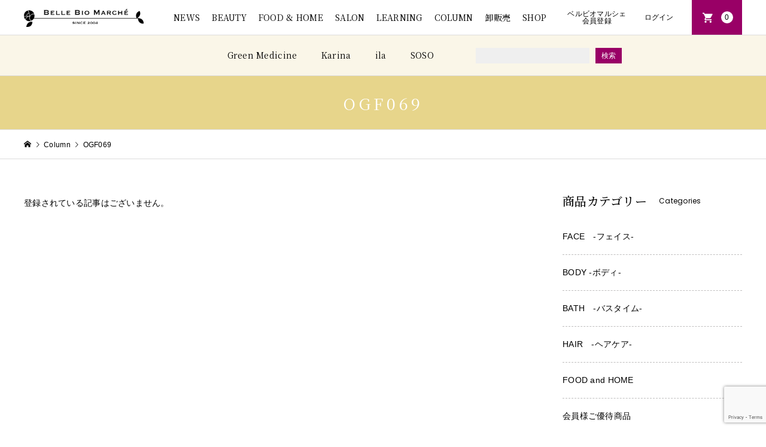

--- FILE ---
content_type: text/html; charset=UTF-8
request_url: https://bellebio-marche.com/archives/tag/ogf069
body_size: 25152
content:
<!DOCTYPE html>
<html dir="ltr" lang="ja" prefix="og: https://ogp.me/ns#">
<head prefix="og: http://ogp.me/ns# fb: http://ogp.me/ns/fb#">
<meta charset="UTF-8">
<meta name="description" content="未来の健康と幸福を創造するオーガニックデパートメント">
<meta name="viewport" content="width=device-width">
<link href="https://use.fontawesome.com/releases/v5.6.1/css/all.css" rel="stylesheet">
<!-- Google tag (gtag.js) -->
<script async src="https://www.googletagmanager.com/gtag/js?id=G-H49K0P82GV"></script>
<script>
  window.dataLayer = window.dataLayer || [];
  function gtag(){dataLayer.push(arguments);}
  gtag('js', new Date());

  gtag('config', 'G-H49K0P82GV');
</script>
<meta property="og:type" content="blog" />
<meta property="og:url" content="https://bellebio-marche.com/archives/tag/ogf069">
<meta property="og:title" content="" />
<meta property="og:description" content="未来の健康と幸福を創造するオーガニックデパートメント" />
<meta property="og:site_name" content="BELLE BIO MARCHE" />
<meta property="og:image" content='https://bellebio-marche.com/wp-content/uploads/2021/02/BBM_202102_1.jpg'>
<meta property="og:image:secure_url" content="https://bellebio-marche.com/wp-content/uploads/2021/02/BBM_202102_1.jpg" />
<meta property="og:image:width" content="2005" />
<meta property="og:image:height" content="828" />
<meta name="twitter:card" content="summary" />
<meta name="twitter:site" content="@bellebio_marche" />
<meta name="twitter:creator" content="@bellebio_marche" />
<meta name="twitter:title" content="BELLE BIO MARCHE" />
<meta name="twitter:description" content="未来の健康と幸福を創造するオーガニックデパートメント" />
<title>OGF069 | BELLE BIO MARCHE</title>
	<style>img:is([sizes="auto" i], [sizes^="auto," i]) { contain-intrinsic-size: 3000px 1500px }</style>
	
		<!-- All in One SEO 4.9.0 - aioseo.com -->
	<meta name="robots" content="max-image-preview:large" />
	<link rel="canonical" href="https://bellebio-marche.com/archives/tag/ogf069" />
	<meta name="generator" content="All in One SEO (AIOSEO) 4.9.0" />
		<script type="application/ld+json" class="aioseo-schema">
			{"@context":"https:\/\/schema.org","@graph":[{"@type":"BreadcrumbList","@id":"https:\/\/bellebio-marche.com\/archives\/tag\/ogf069#breadcrumblist","itemListElement":[{"@type":"ListItem","@id":"https:\/\/bellebio-marche.com#listItem","position":1,"name":"\u30db\u30fc\u30e0","item":"https:\/\/bellebio-marche.com","nextItem":{"@type":"ListItem","@id":"https:\/\/bellebio-marche.com\/archives\/tag\/ogf069#listItem","name":"OGF069"}},{"@type":"ListItem","@id":"https:\/\/bellebio-marche.com\/archives\/tag\/ogf069#listItem","position":2,"name":"OGF069","previousItem":{"@type":"ListItem","@id":"https:\/\/bellebio-marche.com#listItem","name":"\u30db\u30fc\u30e0"}}]},{"@type":"CollectionPage","@id":"https:\/\/bellebio-marche.com\/archives\/tag\/ogf069#collectionpage","url":"https:\/\/bellebio-marche.com\/archives\/tag\/ogf069","name":"OGF069 | BELLE BIO MARCHE","inLanguage":"ja","isPartOf":{"@id":"https:\/\/bellebio-marche.com\/#website"},"breadcrumb":{"@id":"https:\/\/bellebio-marche.com\/archives\/tag\/ogf069#breadcrumblist"}},{"@type":"Organization","@id":"https:\/\/bellebio-marche.com\/#organization","name":"\u682a\u5f0f\u4f1a\u793e\u30ea\u30e9\u30c3\u30af\u30b9\u30df\u30e5\u30fc\u30b8\u30a2\u30e0","description":"\u672a\u6765\u306e\u5065\u5eb7\u3068\u5e78\u798f\u3092\u5275\u9020\u3059\u308b\u30aa\u30fc\u30ac\u30cb\u30c3\u30af\u30c7\u30d1\u30fc\u30c8\u30e1\u30f3\u30c8","url":"https:\/\/bellebio-marche.com\/"},{"@type":"WebSite","@id":"https:\/\/bellebio-marche.com\/#website","url":"https:\/\/bellebio-marche.com\/","name":"BELLE BIO MARCHE","description":"\u672a\u6765\u306e\u5065\u5eb7\u3068\u5e78\u798f\u3092\u5275\u9020\u3059\u308b\u30aa\u30fc\u30ac\u30cb\u30c3\u30af\u30c7\u30d1\u30fc\u30c8\u30e1\u30f3\u30c8","inLanguage":"ja","publisher":{"@id":"https:\/\/bellebio-marche.com\/#organization"}}]}
		</script>
		<!-- All in One SEO -->

<link rel='dns-prefetch' href='//www.googletagmanager.com' />
<script type="text/javascript" id="wpp-js" src="https://bellebio-marche.com/wp-content/plugins/wordpress-popular-posts/assets/js/wpp.js?ver=7.3.6" data-sampling="0" data-sampling-rate="100" data-api-url="https://bellebio-marche.com/wp-json/wordpress-popular-posts" data-post-id="0" data-token="069ef5fb37" data-lang="0" data-debug="1"></script>
<link rel="alternate" type="application/rss+xml" title="BELLE BIO MARCHE &raquo; OGF069 タグのフィード" href="https://bellebio-marche.com/archives/tag/ogf069/feed" />
<script type="text/javascript">
/* <![CDATA[ */
window._wpemojiSettings = {"baseUrl":"https:\/\/s.w.org\/images\/core\/emoji\/16.0.1\/72x72\/","ext":".png","svgUrl":"https:\/\/s.w.org\/images\/core\/emoji\/16.0.1\/svg\/","svgExt":".svg","source":{"concatemoji":"https:\/\/bellebio-marche.com\/wp-includes\/js\/wp-emoji-release.min.js?ver=6.8.3"}};
/*! This file is auto-generated */
!function(s,n){var o,i,e;function c(e){try{var t={supportTests:e,timestamp:(new Date).valueOf()};sessionStorage.setItem(o,JSON.stringify(t))}catch(e){}}function p(e,t,n){e.clearRect(0,0,e.canvas.width,e.canvas.height),e.fillText(t,0,0);var t=new Uint32Array(e.getImageData(0,0,e.canvas.width,e.canvas.height).data),a=(e.clearRect(0,0,e.canvas.width,e.canvas.height),e.fillText(n,0,0),new Uint32Array(e.getImageData(0,0,e.canvas.width,e.canvas.height).data));return t.every(function(e,t){return e===a[t]})}function u(e,t){e.clearRect(0,0,e.canvas.width,e.canvas.height),e.fillText(t,0,0);for(var n=e.getImageData(16,16,1,1),a=0;a<n.data.length;a++)if(0!==n.data[a])return!1;return!0}function f(e,t,n,a){switch(t){case"flag":return n(e,"\ud83c\udff3\ufe0f\u200d\u26a7\ufe0f","\ud83c\udff3\ufe0f\u200b\u26a7\ufe0f")?!1:!n(e,"\ud83c\udde8\ud83c\uddf6","\ud83c\udde8\u200b\ud83c\uddf6")&&!n(e,"\ud83c\udff4\udb40\udc67\udb40\udc62\udb40\udc65\udb40\udc6e\udb40\udc67\udb40\udc7f","\ud83c\udff4\u200b\udb40\udc67\u200b\udb40\udc62\u200b\udb40\udc65\u200b\udb40\udc6e\u200b\udb40\udc67\u200b\udb40\udc7f");case"emoji":return!a(e,"\ud83e\udedf")}return!1}function g(e,t,n,a){var r="undefined"!=typeof WorkerGlobalScope&&self instanceof WorkerGlobalScope?new OffscreenCanvas(300,150):s.createElement("canvas"),o=r.getContext("2d",{willReadFrequently:!0}),i=(o.textBaseline="top",o.font="600 32px Arial",{});return e.forEach(function(e){i[e]=t(o,e,n,a)}),i}function t(e){var t=s.createElement("script");t.src=e,t.defer=!0,s.head.appendChild(t)}"undefined"!=typeof Promise&&(o="wpEmojiSettingsSupports",i=["flag","emoji"],n.supports={everything:!0,everythingExceptFlag:!0},e=new Promise(function(e){s.addEventListener("DOMContentLoaded",e,{once:!0})}),new Promise(function(t){var n=function(){try{var e=JSON.parse(sessionStorage.getItem(o));if("object"==typeof e&&"number"==typeof e.timestamp&&(new Date).valueOf()<e.timestamp+604800&&"object"==typeof e.supportTests)return e.supportTests}catch(e){}return null}();if(!n){if("undefined"!=typeof Worker&&"undefined"!=typeof OffscreenCanvas&&"undefined"!=typeof URL&&URL.createObjectURL&&"undefined"!=typeof Blob)try{var e="postMessage("+g.toString()+"("+[JSON.stringify(i),f.toString(),p.toString(),u.toString()].join(",")+"));",a=new Blob([e],{type:"text/javascript"}),r=new Worker(URL.createObjectURL(a),{name:"wpTestEmojiSupports"});return void(r.onmessage=function(e){c(n=e.data),r.terminate(),t(n)})}catch(e){}c(n=g(i,f,p,u))}t(n)}).then(function(e){for(var t in e)n.supports[t]=e[t],n.supports.everything=n.supports.everything&&n.supports[t],"flag"!==t&&(n.supports.everythingExceptFlag=n.supports.everythingExceptFlag&&n.supports[t]);n.supports.everythingExceptFlag=n.supports.everythingExceptFlag&&!n.supports.flag,n.DOMReady=!1,n.readyCallback=function(){n.DOMReady=!0}}).then(function(){return e}).then(function(){var e;n.supports.everything||(n.readyCallback(),(e=n.source||{}).concatemoji?t(e.concatemoji):e.wpemoji&&e.twemoji&&(t(e.twemoji),t(e.wpemoji)))}))}((window,document),window._wpemojiSettings);
/* ]]> */
</script>
<link rel='stylesheet' id='sbi_styles-css' href='https://bellebio-marche.com/wp-content/plugins/instagram-feed/css/sbi-styles.min.css?ver=6.9.1' type='text/css' media='all' />
<style id='wp-emoji-styles-inline-css' type='text/css'>

	img.wp-smiley, img.emoji {
		display: inline !important;
		border: none !important;
		box-shadow: none !important;
		height: 1em !important;
		width: 1em !important;
		margin: 0 0.07em !important;
		vertical-align: -0.1em !important;
		background: none !important;
		padding: 0 !important;
	}
</style>
<link rel='stylesheet' id='wp-block-library-css' href='https://bellebio-marche.com/wp-includes/css/dist/block-library/style.min.css?ver=6.8.3' type='text/css' media='all' />
<style id='classic-theme-styles-inline-css' type='text/css'>
/*! This file is auto-generated */
.wp-block-button__link{color:#fff;background-color:#32373c;border-radius:9999px;box-shadow:none;text-decoration:none;padding:calc(.667em + 2px) calc(1.333em + 2px);font-size:1.125em}.wp-block-file__button{background:#32373c;color:#fff;text-decoration:none}
</style>
<link rel='stylesheet' id='aioseo/css/src/vue/standalone/blocks/table-of-contents/global.scss-css' href='https://bellebio-marche.com/wp-content/plugins/all-in-one-seo-pack/dist/Lite/assets/css/table-of-contents/global.e90f6d47.css?ver=4.9.0' type='text/css' media='all' />
<style id='global-styles-inline-css' type='text/css'>
:root{--wp--preset--aspect-ratio--square: 1;--wp--preset--aspect-ratio--4-3: 4/3;--wp--preset--aspect-ratio--3-4: 3/4;--wp--preset--aspect-ratio--3-2: 3/2;--wp--preset--aspect-ratio--2-3: 2/3;--wp--preset--aspect-ratio--16-9: 16/9;--wp--preset--aspect-ratio--9-16: 9/16;--wp--preset--color--black: #000000;--wp--preset--color--cyan-bluish-gray: #abb8c3;--wp--preset--color--white: #ffffff;--wp--preset--color--pale-pink: #f78da7;--wp--preset--color--vivid-red: #cf2e2e;--wp--preset--color--luminous-vivid-orange: #ff6900;--wp--preset--color--luminous-vivid-amber: #fcb900;--wp--preset--color--light-green-cyan: #7bdcb5;--wp--preset--color--vivid-green-cyan: #00d084;--wp--preset--color--pale-cyan-blue: #8ed1fc;--wp--preset--color--vivid-cyan-blue: #0693e3;--wp--preset--color--vivid-purple: #9b51e0;--wp--preset--gradient--vivid-cyan-blue-to-vivid-purple: linear-gradient(135deg,rgba(6,147,227,1) 0%,rgb(155,81,224) 100%);--wp--preset--gradient--light-green-cyan-to-vivid-green-cyan: linear-gradient(135deg,rgb(122,220,180) 0%,rgb(0,208,130) 100%);--wp--preset--gradient--luminous-vivid-amber-to-luminous-vivid-orange: linear-gradient(135deg,rgba(252,185,0,1) 0%,rgba(255,105,0,1) 100%);--wp--preset--gradient--luminous-vivid-orange-to-vivid-red: linear-gradient(135deg,rgba(255,105,0,1) 0%,rgb(207,46,46) 100%);--wp--preset--gradient--very-light-gray-to-cyan-bluish-gray: linear-gradient(135deg,rgb(238,238,238) 0%,rgb(169,184,195) 100%);--wp--preset--gradient--cool-to-warm-spectrum: linear-gradient(135deg,rgb(74,234,220) 0%,rgb(151,120,209) 20%,rgb(207,42,186) 40%,rgb(238,44,130) 60%,rgb(251,105,98) 80%,rgb(254,248,76) 100%);--wp--preset--gradient--blush-light-purple: linear-gradient(135deg,rgb(255,206,236) 0%,rgb(152,150,240) 100%);--wp--preset--gradient--blush-bordeaux: linear-gradient(135deg,rgb(254,205,165) 0%,rgb(254,45,45) 50%,rgb(107,0,62) 100%);--wp--preset--gradient--luminous-dusk: linear-gradient(135deg,rgb(255,203,112) 0%,rgb(199,81,192) 50%,rgb(65,88,208) 100%);--wp--preset--gradient--pale-ocean: linear-gradient(135deg,rgb(255,245,203) 0%,rgb(182,227,212) 50%,rgb(51,167,181) 100%);--wp--preset--gradient--electric-grass: linear-gradient(135deg,rgb(202,248,128) 0%,rgb(113,206,126) 100%);--wp--preset--gradient--midnight: linear-gradient(135deg,rgb(2,3,129) 0%,rgb(40,116,252) 100%);--wp--preset--font-size--small: 13px;--wp--preset--font-size--medium: 20px;--wp--preset--font-size--large: 36px;--wp--preset--font-size--x-large: 42px;--wp--preset--spacing--20: 0.44rem;--wp--preset--spacing--30: 0.67rem;--wp--preset--spacing--40: 1rem;--wp--preset--spacing--50: 1.5rem;--wp--preset--spacing--60: 2.25rem;--wp--preset--spacing--70: 3.38rem;--wp--preset--spacing--80: 5.06rem;--wp--preset--shadow--natural: 6px 6px 9px rgba(0, 0, 0, 0.2);--wp--preset--shadow--deep: 12px 12px 50px rgba(0, 0, 0, 0.4);--wp--preset--shadow--sharp: 6px 6px 0px rgba(0, 0, 0, 0.2);--wp--preset--shadow--outlined: 6px 6px 0px -3px rgba(255, 255, 255, 1), 6px 6px rgba(0, 0, 0, 1);--wp--preset--shadow--crisp: 6px 6px 0px rgba(0, 0, 0, 1);}:where(.is-layout-flex){gap: 0.5em;}:where(.is-layout-grid){gap: 0.5em;}body .is-layout-flex{display: flex;}.is-layout-flex{flex-wrap: wrap;align-items: center;}.is-layout-flex > :is(*, div){margin: 0;}body .is-layout-grid{display: grid;}.is-layout-grid > :is(*, div){margin: 0;}:where(.wp-block-columns.is-layout-flex){gap: 2em;}:where(.wp-block-columns.is-layout-grid){gap: 2em;}:where(.wp-block-post-template.is-layout-flex){gap: 1.25em;}:where(.wp-block-post-template.is-layout-grid){gap: 1.25em;}.has-black-color{color: var(--wp--preset--color--black) !important;}.has-cyan-bluish-gray-color{color: var(--wp--preset--color--cyan-bluish-gray) !important;}.has-white-color{color: var(--wp--preset--color--white) !important;}.has-pale-pink-color{color: var(--wp--preset--color--pale-pink) !important;}.has-vivid-red-color{color: var(--wp--preset--color--vivid-red) !important;}.has-luminous-vivid-orange-color{color: var(--wp--preset--color--luminous-vivid-orange) !important;}.has-luminous-vivid-amber-color{color: var(--wp--preset--color--luminous-vivid-amber) !important;}.has-light-green-cyan-color{color: var(--wp--preset--color--light-green-cyan) !important;}.has-vivid-green-cyan-color{color: var(--wp--preset--color--vivid-green-cyan) !important;}.has-pale-cyan-blue-color{color: var(--wp--preset--color--pale-cyan-blue) !important;}.has-vivid-cyan-blue-color{color: var(--wp--preset--color--vivid-cyan-blue) !important;}.has-vivid-purple-color{color: var(--wp--preset--color--vivid-purple) !important;}.has-black-background-color{background-color: var(--wp--preset--color--black) !important;}.has-cyan-bluish-gray-background-color{background-color: var(--wp--preset--color--cyan-bluish-gray) !important;}.has-white-background-color{background-color: var(--wp--preset--color--white) !important;}.has-pale-pink-background-color{background-color: var(--wp--preset--color--pale-pink) !important;}.has-vivid-red-background-color{background-color: var(--wp--preset--color--vivid-red) !important;}.has-luminous-vivid-orange-background-color{background-color: var(--wp--preset--color--luminous-vivid-orange) !important;}.has-luminous-vivid-amber-background-color{background-color: var(--wp--preset--color--luminous-vivid-amber) !important;}.has-light-green-cyan-background-color{background-color: var(--wp--preset--color--light-green-cyan) !important;}.has-vivid-green-cyan-background-color{background-color: var(--wp--preset--color--vivid-green-cyan) !important;}.has-pale-cyan-blue-background-color{background-color: var(--wp--preset--color--pale-cyan-blue) !important;}.has-vivid-cyan-blue-background-color{background-color: var(--wp--preset--color--vivid-cyan-blue) !important;}.has-vivid-purple-background-color{background-color: var(--wp--preset--color--vivid-purple) !important;}.has-black-border-color{border-color: var(--wp--preset--color--black) !important;}.has-cyan-bluish-gray-border-color{border-color: var(--wp--preset--color--cyan-bluish-gray) !important;}.has-white-border-color{border-color: var(--wp--preset--color--white) !important;}.has-pale-pink-border-color{border-color: var(--wp--preset--color--pale-pink) !important;}.has-vivid-red-border-color{border-color: var(--wp--preset--color--vivid-red) !important;}.has-luminous-vivid-orange-border-color{border-color: var(--wp--preset--color--luminous-vivid-orange) !important;}.has-luminous-vivid-amber-border-color{border-color: var(--wp--preset--color--luminous-vivid-amber) !important;}.has-light-green-cyan-border-color{border-color: var(--wp--preset--color--light-green-cyan) !important;}.has-vivid-green-cyan-border-color{border-color: var(--wp--preset--color--vivid-green-cyan) !important;}.has-pale-cyan-blue-border-color{border-color: var(--wp--preset--color--pale-cyan-blue) !important;}.has-vivid-cyan-blue-border-color{border-color: var(--wp--preset--color--vivid-cyan-blue) !important;}.has-vivid-purple-border-color{border-color: var(--wp--preset--color--vivid-purple) !important;}.has-vivid-cyan-blue-to-vivid-purple-gradient-background{background: var(--wp--preset--gradient--vivid-cyan-blue-to-vivid-purple) !important;}.has-light-green-cyan-to-vivid-green-cyan-gradient-background{background: var(--wp--preset--gradient--light-green-cyan-to-vivid-green-cyan) !important;}.has-luminous-vivid-amber-to-luminous-vivid-orange-gradient-background{background: var(--wp--preset--gradient--luminous-vivid-amber-to-luminous-vivid-orange) !important;}.has-luminous-vivid-orange-to-vivid-red-gradient-background{background: var(--wp--preset--gradient--luminous-vivid-orange-to-vivid-red) !important;}.has-very-light-gray-to-cyan-bluish-gray-gradient-background{background: var(--wp--preset--gradient--very-light-gray-to-cyan-bluish-gray) !important;}.has-cool-to-warm-spectrum-gradient-background{background: var(--wp--preset--gradient--cool-to-warm-spectrum) !important;}.has-blush-light-purple-gradient-background{background: var(--wp--preset--gradient--blush-light-purple) !important;}.has-blush-bordeaux-gradient-background{background: var(--wp--preset--gradient--blush-bordeaux) !important;}.has-luminous-dusk-gradient-background{background: var(--wp--preset--gradient--luminous-dusk) !important;}.has-pale-ocean-gradient-background{background: var(--wp--preset--gradient--pale-ocean) !important;}.has-electric-grass-gradient-background{background: var(--wp--preset--gradient--electric-grass) !important;}.has-midnight-gradient-background{background: var(--wp--preset--gradient--midnight) !important;}.has-small-font-size{font-size: var(--wp--preset--font-size--small) !important;}.has-medium-font-size{font-size: var(--wp--preset--font-size--medium) !important;}.has-large-font-size{font-size: var(--wp--preset--font-size--large) !important;}.has-x-large-font-size{font-size: var(--wp--preset--font-size--x-large) !important;}
:where(.wp-block-post-template.is-layout-flex){gap: 1.25em;}:where(.wp-block-post-template.is-layout-grid){gap: 1.25em;}
:where(.wp-block-columns.is-layout-flex){gap: 2em;}:where(.wp-block-columns.is-layout-grid){gap: 2em;}
:root :where(.wp-block-pullquote){font-size: 1.5em;line-height: 1.6;}
</style>
<link rel='stylesheet' id='contact-form-7-css' href='https://bellebio-marche.com/wp-content/plugins/contact-form-7/includes/css/styles.css?ver=6.1.3' type='text/css' media='all' />
<link rel='stylesheet' id='cool-tag-cloud-css' href='https://bellebio-marche.com/wp-content/plugins/cool-tag-cloud/inc/cool-tag-cloud.css?ver=2.25' type='text/css' media='all' />
<link rel='stylesheet' id='wpdm-fonticon-css' href='https://bellebio-marche.com/wp-content/plugins/download-manager/assets/wpdm-iconfont/css/wpdm-icons.css?ver=6.8.3' type='text/css' media='all' />
<link rel='stylesheet' id='wpdm-front-css' href='https://bellebio-marche.com/wp-content/plugins/download-manager/assets/css/front.min.css?ver=6.8.3' type='text/css' media='all' />
<link rel='stylesheet' id='wordpress-popular-posts-css-css' href='https://bellebio-marche.com/wp-content/plugins/wordpress-popular-posts/assets/css/wpp.css?ver=7.3.6' type='text/css' media='all' />
<link rel='stylesheet' id='iconic-style-css' href='https://bellebio-marche.com/wp-content/themes/iconic_tcd063/style.css?ver=1.8' type='text/css' media='all' />
<link rel='stylesheet' id='usces_default_css-css' href='https://bellebio-marche.com/wp-content/plugins/usc-e-shop/css/usces_default.css?ver=2.11.25.2511121' type='text/css' media='all' />
<link rel='stylesheet' id='dashicons-css' href='https://bellebio-marche.com/wp-includes/css/dashicons.min.css?ver=6.8.3' type='text/css' media='all' />
<link rel='stylesheet' id='wp-my-instagram-css' href='https://bellebio-marche.com/wp-content/plugins/wp-my-instagram/css/style.css?ver=1.0' type='text/css' media='all' />
<script type="text/javascript" src="https://bellebio-marche.com/wp-includes/js/jquery/jquery.min.js?ver=3.7.1" id="jquery-core-js"></script>
<script type="text/javascript" src="https://bellebio-marche.com/wp-includes/js/jquery/jquery-migrate.min.js?ver=3.4.1" id="jquery-migrate-js"></script>
<script type="text/javascript" src="https://bellebio-marche.com/wp-content/plugins/download-manager/assets/js/wpdm.min.js?ver=6.8.3" id="wpdm-frontend-js-js"></script>
<script type="text/javascript" id="wpdm-frontjs-js-extra">
/* <![CDATA[ */
var wpdm_url = {"home":"https:\/\/bellebio-marche.com\/","site":"https:\/\/bellebio-marche.com\/","ajax":"https:\/\/bellebio-marche.com\/wp-admin\/admin-ajax.php"};
var wpdm_js = {"spinner":"<i class=\"wpdm-icon wpdm-sun wpdm-spin\"><\/i>","client_id":"ec25c3ea88d76d8e5e698bafd9b137a4"};
var wpdm_strings = {"pass_var":"\u30d1\u30b9\u30ef\u30fc\u30c9\u78ba\u8a8d\u5b8c\u4e86 !","pass_var_q":"\u30c0\u30a6\u30f3\u30ed\u30fc\u30c9\u3092\u958b\u59cb\u3059\u308b\u306b\u306f\u3001\u6b21\u306e\u30dc\u30bf\u30f3\u3092\u30af\u30ea\u30c3\u30af\u3057\u3066\u304f\u3060\u3055\u3044\u3002","start_dl":"\u30c0\u30a6\u30f3\u30ed\u30fc\u30c9\u958b\u59cb"};
/* ]]> */
</script>
<script type="text/javascript" src="https://bellebio-marche.com/wp-content/plugins/download-manager/assets/js/front.min.js?ver=3.3.32" id="wpdm-frontjs-js"></script>
<link rel="https://api.w.org/" href="https://bellebio-marche.com/wp-json/" /><link rel="alternate" title="JSON" type="application/json" href="https://bellebio-marche.com/wp-json/wp/v2/tags/285" /><link rel="EditURI" type="application/rsd+xml" title="RSD" href="https://bellebio-marche.com/xmlrpc.php?rsd" />
<meta name="generator" content="WordPress 6.8.3" />
<meta name="generator" content="Site Kit by Google 1.165.0" /><script id='pixel-script-poptin' src='https://cdn.popt.in/pixel.js?id=626fe624b4252' async='true'></script> 
		<script>
		(function(h,o,t,j,a,r){
			h.hj=h.hj||function(){(h.hj.q=h.hj.q||[]).push(arguments)};
			h._hjSettings={hjid:3426385,hjsv:5};
			a=o.getElementsByTagName('head')[0];
			r=o.createElement('script');r.async=1;
			r.src=t+h._hjSettings.hjid+j+h._hjSettings.hjsv;
			a.appendChild(r);
		})(window,document,'//static.hotjar.com/c/hotjar-','.js?sv=');
		</script>
					<!-- WCEX_Google_Analytics_4 plugins -->
			<!-- Global site tag (gtag.js) - Google Analytics -->
			<script async src="https://www.googletagmanager.com/gtag/js?id=G-H49K0P82GV"></script>
			<script>
				window.dataLayer = window.dataLayer || [];
				function gtag(){dataLayer.push(arguments);}
				gtag('js', new Date());

				gtag('config', 'G-H49K0P82GV');
			</script>
						<!-- WCEX_Google_Analytics_4 plugins -->
			<script>
				gtag('event', '');
			</script>
			            <style id="wpp-loading-animation-styles">@-webkit-keyframes bgslide{from{background-position-x:0}to{background-position-x:-200%}}@keyframes bgslide{from{background-position-x:0}to{background-position-x:-200%}}.wpp-widget-block-placeholder,.wpp-shortcode-placeholder{margin:0 auto;width:60px;height:3px;background:#dd3737;background:linear-gradient(90deg,#dd3737 0%,#571313 10%,#dd3737 100%);background-size:200% auto;border-radius:3px;-webkit-animation:bgslide 1s infinite linear;animation:bgslide 1s infinite linear}</style>
            <link rel="shortcut icon" href="https://bellebio-marche.com/wp-content/uploads/2020/05/Belle-Bio-Marche-Circle-Logo.jpg">

<!--<style>
.p-article-news__date, .p-wc-headline, #wdgctToCart a { color: #990066; }
.p-button, .p-global-nav .sub-menu .current-menu-item > a, .p-page-links > span, .p-pager__item .current, .p-headline, .p-widget-sidebar .p-widget__title, .c-comment__form-submit:hover, c-comment__password-protected, .c-pw__btn--register, .c-pw__btn, .slick-arrow, .slick-dots li.slick-active button, .widget_welcart_login input#member_loginw, .widget_welcart_login input#member_login, #wdgctToCheckout a { background-color: #990066; }
.p-page-links > span, .p-pager__item .current, .slick-dots li.slick-active button, .p-cb__item-header, .p-entry-item__cart dl.item-sku dd input[type="radio"]:checked + label, .p-entry-item__cart dl.item-sku dd label:hover { border-color: #990066; }
.c-comment__tab-item.is-active a, .c-comment__tab-item a:hover, .c-comment__tab-item.is-active p { background-color: #990066; border-color: #990066; }
.c-comment__tab-item.is-active a:after, .c-comment__tab-item.is-active p:after { border-top-color: #990066; }
.p-widget-categories .current-cat-item > a { background-color: rgba(153, 0, 102, 0.15); }
a:hover, .p-header__welcart-nav li a:hover, .p-widget-categories .toggle-children:hover, #wdgctToCart a:hover { color: #a0a6bd; }
.p-button:hover, .p-page-links a:hover, .p-pager__item a:hover, .p-search-button:hover, .p-pagetop a:hover, .p-footer-search__submit:hover, .p-widget .searchform #searchsubmit:hover, .p-widget-search .p-widget-search__submit:hover, a.p-cb__item-archive-button:hover, .slick-arrow:hover, .slick-dots li:hover button, .widget_welcart_search #searchsubmit:hover, .widget_welcart_login input#member_loginw:hover, .widget_welcart_login input#member_login:hover, #wdgctToCheckout a:hover { background-color: #a0a6bd; }
.p-page-links a:hover, .p-pager__item a:hover, .slick-dots li:hover button { border-color: #a0a6bd; }
.p-entry__body a { color: #1d151d; }
.p-entry__body a:hover { color: #a0a6bd; }
body, input, textarea, .p-entry-item__title .p-article__soldout { font-family: "Times New Roman", "游明朝", "Yu Mincho", "游明朝体", "YuMincho", "ヒラギノ明朝 Pro W3", "Hiragino Mincho Pro", "HiraMinProN-W3", "HGS明朝E", "ＭＳ Ｐ明朝", "MS PMincho", serif; }
.p-logo, .p-entry__title, .p-page-header__title, .p-index-slider__item-catch, .p-cb__item-headline, .p-index-banner__headline, .p-index-boxes__item-headline {
font-family: "Times New Roman", "游明朝", "Yu Mincho", "游明朝体", "YuMincho", "ヒラギノ明朝 Pro W3", "Hiragino Mincho Pro", "HiraMinProN-W3", "HGS明朝E", "ＭＳ Ｐ明朝", "MS PMincho", serif;
font-weight: 500;
}
.c-load--type1 { border: 3px solid rgba(153, 153, 153, 0.2); border-top-color: #bca0bc; }
.p-hover-effect--type1:hover img { -webkit-transform: scale(1.1) rotate(2deg); transform: scale(1.1) rotate(2deg); }
.p-hover-effect--type2 img { margin-left: -8px; }
.p-hover-effect--type2:hover img { margin-left: 8px; }
.p-hover-effect--type1:hover .p-hover-effect__image { background: #bca0bc; }
.p-hover-effect--type1:hover img { opacity: 0.7; }
.p-hover-effect--type2:hover .p-hover-effect__image { background: #ebcce0; }
.p-hover-effect--type2:hover img { opacity: 0.5 }
.p-hover-effect--type3:hover .p-hover-effect__image { background: #ebcce0; }
.p-hover-effect--type3:hover img { opacity: 0.2; }
.p-entry__title { font-size: 32px; }
.p-entry__title, .p-article__title { color: #000000 }
.p-entry__body { font-size: 14px; }
.p-entry__body { color: #000000; }
.p-entry-news__title { font-size: 28px; }
.p-entry-news__title, .p-article-news__title { color: #000000 }
.p-entry-news__body { color: #000000; font-size: 14px; }
.p-entry-item__title { font-size: 28px; }
.p-entry-item__title, .p-article-item__title, .p-article__price { color: #000000; }
.p-entry-item__body, p-wc__body { color: #000000; font-size: 14px; }
.p-price { color: #000000; }
.p-entry-item__price { font-size: 22px; }
body.l-header__fix .is-header-fixed .l-header__bar { background: rgba(255, 255, 255, 0.8); }
.l-header { background: rgba(255, 255, 255, 0.8); }
.l-header a, .p-global-nav a { color: #000000; }
.p-header__logo--text { font-size: 30px; }
.p-header__welcart-nav__member a, .p-header__welcart-nav__cart a, .p-cart-button .p-header__welcart-nav__badge { background-color: #a0adbb; }
.p-header__welcart-nav__member a:hover, .p-header__welcart-nav__cart a:hover, .p-cart-button:hover .p-header__welcart-nav__badge { background-color: #bca0bc; }
.p-global-nav > li > a::after, .p-global-nav > li.current-menu-item > a::after { background-color: #000000; }
.p-megamenu__bg, .p-global-nav .sub-menu { background-color: #f7f7f7; }
.p-megamenu a, .p-global-nav .sub-menu a { color: #000000; }
.p-megamenu a:hover, .p-megamenu li.is-active > a, .p-global-nav .sub-menu a:hover { background-color: #654865; color: #ffffff; }
.p-page-header { background-color: #bca0bc; }
.p-page-header__title { color: #302230; }
.p-page-header__desc { color: #000000; }
.p-footer-widget-area { background-color: #ddcfdd; color: #000000; }
.p-footer-widget-area .p-widget__title { color: #000000; }
.p-footer-widget-area a, .p-footer-widget-area .toggle-children { color: #000000; }
.p-footer-widget-area a:hover { color: #bca0bc; }
@media only screen and (max-width: 991px) {
	.l-header__bar { background-color: rgba(255, 255, 255, 0.8); }
	.p-header__logo--text { font-size: 20px; }
	.p-global-nav { background-color: rgba(247,247,247, 0.8); }
	.p-global-nav a { color: #000000; }
	.p-global-nav a:hover { background-color: rgba(101,72,101, 0.8); color: #ffffff; }
	.p-header-view-cart { background-color: rgba(255, 255, 255, 0.8); }
	.p-entry__title { font-size: 20px; }
	.p-entry__body { font-size: 14px; }
	.p-entry-news__title { font-size: 20px; }
	.p-entry-news__body { font-size: 14px; }
	.p-entry-item__title { font-size: 20px; }
	.p-entry-item__body, p-wc__body { font-size: 14px; }
	.p-entry-item__price { font-size: 20px; }
}
#site_info_widget-2 .p-siteinfo__title { font-size: 36px; }
#site_info_widget-4 .p-siteinfo__title { font-size: 36px; }
@media only screen and (max-width: 991px) {
	#site_info_widget-2 .p-siteinfo__title { font-size: 26px; }
	#site_info_widget-4 .p-siteinfo__title { font-size: 26px; }
}
</style>-->


<!-- Google タグ マネージャー スニペット (Site Kit が追加) -->
<script type="text/javascript">
/* <![CDATA[ */

			( function( w, d, s, l, i ) {
				w[l] = w[l] || [];
				w[l].push( {'gtm.start': new Date().getTime(), event: 'gtm.js'} );
				var f = d.getElementsByTagName( s )[0],
					j = d.createElement( s ), dl = l != 'dataLayer' ? '&l=' + l : '';
				j.async = true;
				j.src = 'https://www.googletagmanager.com/gtm.js?id=' + i + dl;
				f.parentNode.insertBefore( j, f );
			} )( window, document, 'script', 'dataLayer', 'GTM-PQVVGDL5' );
			
/* ]]> */
</script>

<!-- (ここまで) Google タグ マネージャー スニペット (Site Kit が追加) -->
<link rel="icon" href="https://bellebio-marche.com/wp-content/uploads/2020/05/Belle-Bio-Marche-Circle-Logo-50x50.jpg" sizes="32x32" />
<link rel="icon" href="https://bellebio-marche.com/wp-content/uploads/2020/05/Belle-Bio-Marche-Circle-Logo.jpg" sizes="192x192" />
<link rel="apple-touch-icon" href="https://bellebio-marche.com/wp-content/uploads/2020/05/Belle-Bio-Marche-Circle-Logo.jpg" />
<meta name="msapplication-TileImage" content="https://bellebio-marche.com/wp-content/uploads/2020/05/Belle-Bio-Marche-Circle-Logo.jpg" />
		<style type="text/css" id="wp-custom-css">
			.wpcf7-form .wpcf7-submit {
    background-color: #990066;
    border: none; /* 必要に応じてボーダーを削除 */
    color: white; /* ボタンのテキスト色を変更（必要に応じて） */
    padding: 10px 20px; /* ボタンのパディングを調整 */
    font-size: 16px; /* フォントサイズを調整 */
    cursor: pointer; /* カーソルをポインタに変更 */
}

.wpcf7-form .wpcf7-submit:hover {
    background-color: #cc0077; /* ホバー時の色を設定 */
}
@media screen and (max-width: 767px) {
  .visposts .slide-link-cover {
    position: absolute;
    top: 0; left: 0;
    width: 100%;
    height: 100%;
    z-index: 20;
    display: block;
  }

  .visposts li {
    position: relative;
  }
}
		</style>
		<meta name="generator" content="WordPress Download Manager 3.3.32" />
<!-- Global site tag (gtag.js) - Google Analytics -->
<script async src="https://www.googletagmanager.com/gtag/js?id=UA-174591074-1"></script>
<script>
  window.dataLayer = window.dataLayer || [];
  function gtag(){dataLayer.push(arguments);}
  gtag('js', new Date());

  gtag('config', 'UA-174591074-1');
</script>
                <style>
        /* WPDM Link Template Styles */        </style>
                <style>

            :root {
                --color-primary: #4a8eff;
                --color-primary-rgb: 74, 142, 255;
                --color-primary-hover: #5998ff;
                --color-primary-active: #3281ff;
                --clr-sec: #6c757d;
                --clr-sec-rgb: 108, 117, 125;
                --clr-sec-hover: #6c757d;
                --clr-sec-active: #6c757d;
                --color-secondary: #6c757d;
                --color-secondary-rgb: 108, 117, 125;
                --color-secondary-hover: #6c757d;
                --color-secondary-active: #6c757d;
                --color-success: #018e11;
                --color-success-rgb: 1, 142, 17;
                --color-success-hover: #0aad01;
                --color-success-active: #0c8c01;
                --color-info: #2CA8FF;
                --color-info-rgb: 44, 168, 255;
                --color-info-hover: #2CA8FF;
                --color-info-active: #2CA8FF;
                --color-warning: #FFB236;
                --color-warning-rgb: 255, 178, 54;
                --color-warning-hover: #FFB236;
                --color-warning-active: #FFB236;
                --color-danger: #ff5062;
                --color-danger-rgb: 255, 80, 98;
                --color-danger-hover: #ff5062;
                --color-danger-active: #ff5062;
                --color-green: #30b570;
                --color-blue: #0073ff;
                --color-purple: #8557D3;
                --color-red: #ff5062;
                --color-muted: rgba(69, 89, 122, 0.6);
                --wpdm-font: "Sen", -apple-system, BlinkMacSystemFont, "Segoe UI", Roboto, Helvetica, Arial, sans-serif, "Apple Color Emoji", "Segoe UI Emoji", "Segoe UI Symbol";
            }

            .wpdm-download-link.btn.btn-primary {
                border-radius: 4px;
            }


        </style>
        
	<link rel="stylesheet" href="https://cdnjs.cloudflare.com/ajax/libs/drawer/3.2.2/css/drawer.min.css">
	<script src="https://cdnjs.cloudflare.com/ajax/libs/iScroll/5.2.0/iscroll.min.js"></script>
	<script src="https://cdnjs.cloudflare.com/ajax/libs/drawer/3.2.2/js/drawer.min.js"></script>

	<link rel="stylesheet" type="text/css" href="https://cdn.jsdelivr.net/npm/slick-carousel@1.8.1/slick/slick-theme.css">
	<link rel="stylesheet" type="text/css" href="https://cdn.jsdelivr.net/npm/slick-carousel@1.8.1/slick/slick.css">
	<script type="text/javascript" src="https://cdn.jsdelivr.net/npm/slick-carousel@1.8.1/slick/slick.min.js"></script>

<script>
jQuery(document).ready(function() {
  jQuery('.drawer').drawer();
});
</script>

<meta name="facebook-domain-verification" content="geiswhr2app0c0vr1a8fw6ngb6iclc" />

</head>
<body data-rsssl=1 class="archive tag tag-ogf069 tag-285 wp-theme-iconic_tcd063 drawer drawer--right l-header__fix">

<!--<div id="site_loader_overlay">
	<div id="site_loader_animation" class="c-load--type1">
	</div>
</div>
-->

<header id="js-header" class="l-header">
<div class="p-header__top">
<div class="p-header__top__inner l-inner">
<h1 class="p-logo p-header__logo p-header__logo--retina">
<a href="https://bellebio-marche.com/"><img src="https://bellebio-marche.com/wp-content/uploads/2020/07/Belle-Bio-Marche-Logo-1.png" alt="BELLE BIO MARCHE"></a>
</h1>
	
<nav class="pc_nav">
	<ul class="header_menu flexbox">
		<li> <a href="https://bellebio-marche.com/archives/news">NEWS</a></li>
		<li> <a href="https://bellebio-marche.com/beauty">BEAUTY</a></li>
		<li> <a href="https://bellebio-marche.com/foodandhome">FOOD & HOME</a></li>
		<li> <a href="https://bellebio-marche.com/salon">SALON</a></li>
		<li> <a href="https://bellebio-marche.com/learning">LEARNING</a></li>
		<li> <a href="https://bellebio-marche.com/column">COLUMN</a></li>
		<li> <a href="https://bellebio-marche.com/wholesale">卸販売</a></li>
		<li> <a href="https://bellebio-marche.com/archives/category/item">SHOP</a></li>
	</ul>
</nav>	
<ul class="p-header__welcart-nav">
				<li class="p-header__welcart-nav__resist"><a href="https://bellebio-marche.com/usces-member?usces_page=newmember">ベルビオマルシェ<br>会員登録</a></li>
				<li class="p-header__welcart-nav__login"><a href="https://bellebio-marche.com/usces-member?usces_page=login">ログイン</a></li>
<li class="p-header__welcart-nav__cart"><a id="js-header-cart" href="https://bellebio-marche.com/usces-cart"><span class="p-header__welcart-nav__badge">0</span></a></li>
            </ul>
<button type="button" class="sp_only drawer-toggle drawer-hamburger">
      <span class="sr-only">toggle navigation</span>
      <span class="drawer-hamburger-icon"></span>
    </button>
 <nav class="drawer-nav" role="navigation">

		<h1><img src="https://bellebio-marche.com/wp-content/uploads/2021/01/logo_white.png" alt="BELLE BIO MARCHE"></h1>

	<ul class="drawer-menu">
		<li><a class="drawer-menu-item" href="https://bellebio-marche.com/about">ABOUT</a></li>
		<ul>
		<li><a class="drawer-menu-item" href="https://bellebio-marche.com/green_medicine">Green Medicine</a></li>
		<li><a class="drawer-menu-item" href="https://bellebio-marche.com/karina">Karina</a></li>
		<li><a class="drawer-menu-item" href="https://bellebio-marche.com/ila">ila</a></li>
		<li><a class="drawer-menu-item" href="https://bellebio-marche.com/soso">SOSO</a></li>
		</ul>
		<li><a class="drawer-menu-item" href="https://bellebio-marche.com/archives/category/item">ONLINE SHOP</a></li>
		<li><a class="drawer-menu-item" href="https://bellebio-marche.com/archives/news">NEWS</a></li>
		<li><a class="drawer-menu-item" href="https://bellebio-marche.com/beauty">BEAUTY</a></li>
		<li><a class="drawer-menu-item" href="https://bellebio-marche.com/foodandhome">FOOD & HOME</a></li>
		<li> <a class="drawer-menu-item" href="https://bellebio-marche.com/salon">SALON</a></li>
		<li><a class="drawer-menu-item" href="https://bellebio-marche.com/learning">LEARNING</a></li>
		<li><a class="drawer-menu-item" href="https://bellebio-marche.com/archives/category/organic-column">COLUMN</a></li>
		<li><a class="drawer-menu-item" href="https://bellebio-marche.com/wholesale">卸販売</a></li>
		
		<form role="search" method="get" id="searchform" class="searchform" action="https://bellebio-marche.com/">
				<div>
					<label class="screen-reader-text" for="s">検索:</label>
					<input type="text" value="" name="s" id="s" />
					<input type="submit" id="searchsubmit" value="検索" />
				</div>
			</form>		
				<li class="flexbox" style="justify-content:flex-start;align-items:center;"><a href="https://bellebio-marche.com/usces-member?usces_page=newmember" class="drawer-menu-item">会員登録</a>　<a href="https://bellebio-marche.com/usces-member?usces_page=login" class="drawer-menu-item">ログイン</a></li>
<li><a id="js-header-cart" href="https://bellebio-marche.com/usces-cart" class="drawer-menu-item">カートの中：<span>0</span></a></li>
</ul>
</nav>	






		</div>
	</div>
<div class="acd-content l-header__bar p-header__bar">
			   <nav>
				<ul class="header_menu02 flexbox">
				　　　　　　　　<li><a href="https://bellebio-marche.com/green_medicine">Green Medicine</a></li>
					<li><a href="https://bellebio-marche.com/karina">Karina</a></li>
					<li><a href="https://bellebio-marche.com/ila">ila</a></li>
                    <li><a href="https://bellebio-marche.com/soso">SOSO</a></li>
				</ul>
			</nav>
			<form role="search" method="get" id="searchform" class="searchform" action="https://bellebio-marche.com/">
				<div>
					<label class="screen-reader-text" for="s">検索:</label>
					<input type="text" value="" name="s" id="s" />
					<input type="submit" id="searchsubmit" value="検索" />
				</div>
			</form>
		</div>
</header>
<main class="l-main">
	<header class="p-page-header">
		<div class="sec_brand_header">
					<h2>OGF069</h2>
		</div>
	</header>
	<div class="p-breadcrumb c-breadcrumb">
		<ul class="p-breadcrumb__inner c-breadcrumb__inner l-inner" itemscope itemtype="http://schema.org/BreadcrumbList">
			<li class="p-breadcrumb__item c-breadcrumb__item p-breadcrumb__item--home c-breadcrumb__item--home" itemprop="itemListElement" itemscope itemtype="http://schema.org/ListItem">
				<a href="https://bellebio-marche.com/" itemscope itemtype="http://schema.org/Thing" itemprop="item"><span itemprop="name">HOME</span></a>
				<meta itemprop="position" content="1" />
			</li>
			<li class="p-breadcrumb__item c-breadcrumb__item" itemprop="itemListElement" itemscope itemtype="http://schema.org/ListItem">
				<a href="https://bellebio-marche.com/column" itemscope itemtype="http://schema.org/Thing" itemprop="item">
					<span itemprop="name">Column</span>
				</a>
				<meta itemprop="position" content="2" />
			</li>
			<li class="p-breadcrumb__item c-breadcrumb__item">
				<span itemprop="name">OGF069</span>
			</li>
		</ul>
	</div>

<div class="l-inner l-2columns flexbox">
		<div class="l-primary">
<p class="no_post">登録されている記事はございません。</p>
</div>

	<aside class="p-sidebar l-secondary">
		<div class="widget_item">
		<h2 class="section_title">商品カテゴリー<span>Categories</span></h2>
		<ul class="sidebar_list_news">
		    <li><a href="https://bellebio-marche.com/archives/category/item/face"><h3>FACE　-フェイス-</h3></a></li>
			<li><a href="https://bellebio-marche.com/archives/category/item/body"><h3>BODY -ボディ-</h3></a></li>
			<li><a href="https://bellebio-marche.com/archives/category/item/bath"><h3>BATH　-バスタイム-</h3></a></li>
			<li><a href="https://bellebio-marche.com/archives/category/item/hair-care"><h3>HAIR　-ヘアケア-</h3></a></li>
		    <li><a href="https://bellebio-marche.com/archives/category/item/foodandhome"><h3>FOOD and HOME</h3></a></li>
			<li><a href="https://bellebio-marche.com/archives/category/item/item-member"><h3>会員様ご優待商品</h3></a></li>
		</ul>
	</div>
	<div class="widget_item">
		<h2 class="section_title">取扱ブランド一覧<span>Brands</span></h2>
		<ul class="sidebar_list_news">
		 <li><a href="https://bellebio-marche.com/green_medicine"><h3>Green Medicine</h3></a></li>
		 <li><a href="https://bellebio-marche.com/archives/category/item/karina"><h3>Karina</h3></a></li>
		 <li><a href="https://bellebio-marche.com/archives/category/item/ila-line-up"><h3>ila</h3></a></li>
		 <li><a href="https://bellebio-marche.com/archives/15566"><h3>SOSO</h3></a></li>
		</ul>
	</div>
	<div class="widget_item">
		<h2 class="section_title">お知らせ<span>Information</span></h2>
		<ul class="sidebar_list_news">
					<li><a href="https://bellebio-marche.com/archives/news/20250801">
		<span class="date">2025/08/01</span>
		<!--<span class="item_category">		</span>-->
		<h3>「UNION GARDEN The British Festival 2025 in Miyota &#8211; ARISE」イベント出展のお知らせ</h3>
		</a></li>
				<li><a href="https://bellebio-marche.com/archives/news/ila_202507">
		<span class="date">2025/07/29</span>
		<!--<span class="item_category">		</span>-->
		<h3>ila＜イラ＞ ロールオンアロマ外装変更のお知らせ</h3>
		</a></li>
				<li><a href="https://bellebio-marche.com/archives/news/20250724">
		<span class="date">2025/07/24</span>
		<!--<span class="item_category">		</span>-->
		<h3>【Belle Bio News】夏季休業日程に関しまして</h3>
		</a></li>
				<li><a href="https://bellebio-marche.com/archives/news/20250305">
		<span class="date">2025/03/05</span>
		<!--<span class="item_category">		</span>-->
		<h3>Karina Premium Organics プロデュース　SOSO《そそ》ヒートソルト　スクラブ　デビュー</h3>
		</a></li>
				<li><a href="https://bellebio-marche.com/archives/news/welcoming-2025">
		<span class="date">2024/12/19</span>
		<!--<span class="item_category">		</span>-->
		<h3>【年末年始の営業日に関しまして】</h3>
		</a></li>
				</ul>
	</div>
	<div class="widget_item">
		<h2 class="section_title">コラム<span>Column</span></h2>
		<ul class="sidebar_list_news">
				<li>
			<a href="https://bellebio-marche.com/archives/15991">
			<span class="date">2025/08/01</span>
			<h3>「先祖から受け継いだ大切な土地を守りたい」―潮貴洋さん（24歳）が語る、自然栽培への熱い想い［3000字インタビュー］</h3>
			</a>
		</li>
				<li>
			<a href="https://bellebio-marche.com/archives/15809">
			<span class="date">2025/07/04</span>
			<h3>『無駄な草はない』自然栽培の田植え体験レポート｜長野県立科町ベルビオファーム</h3>
			</a>
		</li>
				<li>
			<a href="https://bellebio-marche.com/archives/15314">
			<span class="date">2024/08/30</span>
			<h3>《Belle Bio Column》セルフケアの極み 第3回：セルフメイドスキンケアの成功事例</h3>
			</a>
		</li>
				<li>
			<a href="https://bellebio-marche.com/archives/15032">
			<span class="date">2024/07/19</span>
			<h3>《Belle Bio Column》セルフケアの極み 第2回：オーガニック成分の選び方とその効果</h3>
			</a>
		</li>
				<li>
			<a href="https://bellebio-marche.com/archives/14840">
			<span class="date">2024/07/17</span>
			<h3>《Luna Route〜ルナルート〜》アロマテラピーのある暮らしは体を軽くする。</h3>
			</a>
		</li>
				</ul>
	</div>
	<div class="widget_item">
		<h2 class="section_title">ベルヴィスト<span>Beauty Experts</span></h2>
		<p class="experts_photo"><img src="https://bellebio-marche.com/wp-content/uploads/2021/01/experts.jpg"></p>
		<p>記事を寄稿していただいている美のエキスパート、ベルヴィストの方々をご紹介します。</p>
		<p class="btn"><a href="https://bellebio-marche.com/column/expert">ベルヴィスト一覧</a></p>
	</div>
	<div class="widget_item">
		
<div id="sb_instagram"  class="sbi sbi_mob_col_1 sbi_tab_col_2 sbi_col_2" style="padding-bottom: 10px; width: 100%;"	 data-feedid="*1"  data-res="auto" data-cols="2" data-colsmobile="1" data-colstablet="2" data-num="8" data-nummobile="" data-item-padding="5"	 data-shortcode-atts="{}"  data-postid="14840" data-locatornonce="d29197fbbf" data-imageaspectratio="1:1" data-sbi-flags="favorLocal">
	
	<div id="sbi_images"  style="gap: 10px;">
		<div class="sbi_item sbi_type_image sbi_new sbi_transition"
	id="sbi_18062240663447143" data-date="1762909594">
	<div class="sbi_photo_wrap">
		<a class="sbi_photo" href="https://www.instagram.com/p/DQ7_cX6k81p/" target="_blank" rel="noopener nofollow"
			data-full-res="https://scontent-nrt1-2.cdninstagram.com/v/t51.82787-15/581110739_18078203555139255_2429141032011777240_n.jpg?stp=dst-jpg_e35_tt6&#038;_nc_cat=102&#038;ccb=1-7&#038;_nc_sid=18de74&#038;efg=eyJlZmdfdGFnIjoiRkVFRC5iZXN0X2ltYWdlX3VybGdlbi5DMyJ9&#038;_nc_ohc=kFRi1VCfLfMQ7kNvwEUdhbd&#038;_nc_oc=AdnajBvzN5qKoOBScE1MQTeziFBRL_Zs6sghjhaoV7wrqDfFiU_CMRFDcJGkH-9nHr0&#038;_nc_zt=23&#038;_nc_ht=scontent-nrt1-2.cdninstagram.com&#038;edm=ANo9K5cEAAAA&#038;_nc_gid=tGxRt8TsiZU9ZxAWySMQ7g&#038;oh=00_AfilusXhBuUSvyJ_lrUGiPYaiRy9J23XSNPY2iAoAckgyg&#038;oe=691A68B5"
			data-img-src-set="{&quot;d&quot;:&quot;https:\/\/scontent-nrt1-2.cdninstagram.com\/v\/t51.82787-15\/581110739_18078203555139255_2429141032011777240_n.jpg?stp=dst-jpg_e35_tt6&amp;_nc_cat=102&amp;ccb=1-7&amp;_nc_sid=18de74&amp;efg=eyJlZmdfdGFnIjoiRkVFRC5iZXN0X2ltYWdlX3VybGdlbi5DMyJ9&amp;_nc_ohc=kFRi1VCfLfMQ7kNvwEUdhbd&amp;_nc_oc=AdnajBvzN5qKoOBScE1MQTeziFBRL_Zs6sghjhaoV7wrqDfFiU_CMRFDcJGkH-9nHr0&amp;_nc_zt=23&amp;_nc_ht=scontent-nrt1-2.cdninstagram.com&amp;edm=ANo9K5cEAAAA&amp;_nc_gid=tGxRt8TsiZU9ZxAWySMQ7g&amp;oh=00_AfilusXhBuUSvyJ_lrUGiPYaiRy9J23XSNPY2iAoAckgyg&amp;oe=691A68B5&quot;,&quot;150&quot;:&quot;https:\/\/scontent-nrt1-2.cdninstagram.com\/v\/t51.82787-15\/581110739_18078203555139255_2429141032011777240_n.jpg?stp=dst-jpg_e35_tt6&amp;_nc_cat=102&amp;ccb=1-7&amp;_nc_sid=18de74&amp;efg=eyJlZmdfdGFnIjoiRkVFRC5iZXN0X2ltYWdlX3VybGdlbi5DMyJ9&amp;_nc_ohc=kFRi1VCfLfMQ7kNvwEUdhbd&amp;_nc_oc=AdnajBvzN5qKoOBScE1MQTeziFBRL_Zs6sghjhaoV7wrqDfFiU_CMRFDcJGkH-9nHr0&amp;_nc_zt=23&amp;_nc_ht=scontent-nrt1-2.cdninstagram.com&amp;edm=ANo9K5cEAAAA&amp;_nc_gid=tGxRt8TsiZU9ZxAWySMQ7g&amp;oh=00_AfilusXhBuUSvyJ_lrUGiPYaiRy9J23XSNPY2iAoAckgyg&amp;oe=691A68B5&quot;,&quot;320&quot;:&quot;https:\/\/scontent-nrt1-2.cdninstagram.com\/v\/t51.82787-15\/581110739_18078203555139255_2429141032011777240_n.jpg?stp=dst-jpg_e35_tt6&amp;_nc_cat=102&amp;ccb=1-7&amp;_nc_sid=18de74&amp;efg=eyJlZmdfdGFnIjoiRkVFRC5iZXN0X2ltYWdlX3VybGdlbi5DMyJ9&amp;_nc_ohc=kFRi1VCfLfMQ7kNvwEUdhbd&amp;_nc_oc=AdnajBvzN5qKoOBScE1MQTeziFBRL_Zs6sghjhaoV7wrqDfFiU_CMRFDcJGkH-9nHr0&amp;_nc_zt=23&amp;_nc_ht=scontent-nrt1-2.cdninstagram.com&amp;edm=ANo9K5cEAAAA&amp;_nc_gid=tGxRt8TsiZU9ZxAWySMQ7g&amp;oh=00_AfilusXhBuUSvyJ_lrUGiPYaiRy9J23XSNPY2iAoAckgyg&amp;oe=691A68B5&quot;,&quot;640&quot;:&quot;https:\/\/scontent-nrt1-2.cdninstagram.com\/v\/t51.82787-15\/581110739_18078203555139255_2429141032011777240_n.jpg?stp=dst-jpg_e35_tt6&amp;_nc_cat=102&amp;ccb=1-7&amp;_nc_sid=18de74&amp;efg=eyJlZmdfdGFnIjoiRkVFRC5iZXN0X2ltYWdlX3VybGdlbi5DMyJ9&amp;_nc_ohc=kFRi1VCfLfMQ7kNvwEUdhbd&amp;_nc_oc=AdnajBvzN5qKoOBScE1MQTeziFBRL_Zs6sghjhaoV7wrqDfFiU_CMRFDcJGkH-9nHr0&amp;_nc_zt=23&amp;_nc_ht=scontent-nrt1-2.cdninstagram.com&amp;edm=ANo9K5cEAAAA&amp;_nc_gid=tGxRt8TsiZU9ZxAWySMQ7g&amp;oh=00_AfilusXhBuUSvyJ_lrUGiPYaiRy9J23XSNPY2iAoAckgyg&amp;oe=691A68B5&quot;}">
			<span class="sbi-screenreader">11/14(金)軽井沢コモングラウンズにて
</span>
									<img src="https://bellebio-marche.com/wp-content/plugins/instagram-feed/img/placeholder.png" alt="11/14(金)軽井沢コモングラウンズにて
人気の高い《オリジナル香水作り》のワークショップを
実施いたします🍁

天然香料だからこそ働きかけることの出来る脳へのアプローチ。女性ホルモンのバランスを整えたり、香りだけでも様々な事が可能です。
(また最初は香りから入って、経皮吸収の可能性に興味津々でセルフメディケーションに移行する方も多々💞)

好きな香りを纏う事は毎日の生活の質の向上に繋がります
必要としている香り、苦手な香り、全て心身からのメッセージ、そこには深い意味があります

ぜひご参加ください🪻

#軽井沢コモングラウンズ 

#Repost @karina_premium_organics with @use.repost
・・・
軽井沢でも毎月イベントを行なっています。

指と手のひらで、その人の全てが
わかってしまうといっても過言ではない、
セラピスト。
身体と心の声を聞きながら、一緒に香水を作りましょう🌹

もともと香水(香油)は、痛み止めとして使われていました。
そう、香りは薬、なのです！

イベント場所は紅葉や栗や沢山の落ち葉をザクザク踏みしめながら森の中を進むような素敵な場所です🍁

#カリーナエッセンシャルカレッジ
#オートクチュールアロマ®︎
#アロマスクール
#エッセンシャルオイル
#アロマワークショップ
#メディカルアロマテラピー
#コモングラウンズ軽井沢
#痛み止め　#香水ワークショップ
#自然療法
#家庭の救急箱
#軽井沢　#中軽井沢
#カリーナプレミアムガーデン" aria-hidden="true">
		</a>
	</div>
</div><div class="sbi_item sbi_type_image sbi_new sbi_transition"
	id="sbi_17962890287997481" data-date="1762501215">
	<div class="sbi_photo_wrap">
		<a class="sbi_photo" href="https://www.instagram.com/p/DQv0hc4k9GQ/" target="_blank" rel="noopener nofollow"
			data-full-res="https://scontent-nrt1-2.cdninstagram.com/v/t51.82787-15/573250764_18077792951139255_62014718115889539_n.jpg?stp=dst-jpg_e35_tt6&#038;_nc_cat=100&#038;ccb=1-7&#038;_nc_sid=18de74&#038;efg=eyJlZmdfdGFnIjoiRkVFRC5iZXN0X2ltYWdlX3VybGdlbi5DMyJ9&#038;_nc_ohc=WMKs9jwcnn0Q7kNvwEu3eW4&#038;_nc_oc=AdlpWaqMdtzPh0i9q0NLqYoYWIQy26bwhHwre21w1tTcp-Ef2EEDHg5xrWVFUWLxyVQ&#038;_nc_zt=23&#038;_nc_ht=scontent-nrt1-2.cdninstagram.com&#038;edm=ANo9K5cEAAAA&#038;_nc_gid=tGxRt8TsiZU9ZxAWySMQ7g&#038;oh=00_Afj-pE-Gkayo8Nm5cmyqrPxQpUqhCvZ0zWkGFomb2EcoKA&#038;oe=691A8812"
			data-img-src-set="{&quot;d&quot;:&quot;https:\/\/scontent-nrt1-2.cdninstagram.com\/v\/t51.82787-15\/573250764_18077792951139255_62014718115889539_n.jpg?stp=dst-jpg_e35_tt6&amp;_nc_cat=100&amp;ccb=1-7&amp;_nc_sid=18de74&amp;efg=eyJlZmdfdGFnIjoiRkVFRC5iZXN0X2ltYWdlX3VybGdlbi5DMyJ9&amp;_nc_ohc=WMKs9jwcnn0Q7kNvwEu3eW4&amp;_nc_oc=AdlpWaqMdtzPh0i9q0NLqYoYWIQy26bwhHwre21w1tTcp-Ef2EEDHg5xrWVFUWLxyVQ&amp;_nc_zt=23&amp;_nc_ht=scontent-nrt1-2.cdninstagram.com&amp;edm=ANo9K5cEAAAA&amp;_nc_gid=tGxRt8TsiZU9ZxAWySMQ7g&amp;oh=00_Afj-pE-Gkayo8Nm5cmyqrPxQpUqhCvZ0zWkGFomb2EcoKA&amp;oe=691A8812&quot;,&quot;150&quot;:&quot;https:\/\/scontent-nrt1-2.cdninstagram.com\/v\/t51.82787-15\/573250764_18077792951139255_62014718115889539_n.jpg?stp=dst-jpg_e35_tt6&amp;_nc_cat=100&amp;ccb=1-7&amp;_nc_sid=18de74&amp;efg=eyJlZmdfdGFnIjoiRkVFRC5iZXN0X2ltYWdlX3VybGdlbi5DMyJ9&amp;_nc_ohc=WMKs9jwcnn0Q7kNvwEu3eW4&amp;_nc_oc=AdlpWaqMdtzPh0i9q0NLqYoYWIQy26bwhHwre21w1tTcp-Ef2EEDHg5xrWVFUWLxyVQ&amp;_nc_zt=23&amp;_nc_ht=scontent-nrt1-2.cdninstagram.com&amp;edm=ANo9K5cEAAAA&amp;_nc_gid=tGxRt8TsiZU9ZxAWySMQ7g&amp;oh=00_Afj-pE-Gkayo8Nm5cmyqrPxQpUqhCvZ0zWkGFomb2EcoKA&amp;oe=691A8812&quot;,&quot;320&quot;:&quot;https:\/\/scontent-nrt1-2.cdninstagram.com\/v\/t51.82787-15\/573250764_18077792951139255_62014718115889539_n.jpg?stp=dst-jpg_e35_tt6&amp;_nc_cat=100&amp;ccb=1-7&amp;_nc_sid=18de74&amp;efg=eyJlZmdfdGFnIjoiRkVFRC5iZXN0X2ltYWdlX3VybGdlbi5DMyJ9&amp;_nc_ohc=WMKs9jwcnn0Q7kNvwEu3eW4&amp;_nc_oc=AdlpWaqMdtzPh0i9q0NLqYoYWIQy26bwhHwre21w1tTcp-Ef2EEDHg5xrWVFUWLxyVQ&amp;_nc_zt=23&amp;_nc_ht=scontent-nrt1-2.cdninstagram.com&amp;edm=ANo9K5cEAAAA&amp;_nc_gid=tGxRt8TsiZU9ZxAWySMQ7g&amp;oh=00_Afj-pE-Gkayo8Nm5cmyqrPxQpUqhCvZ0zWkGFomb2EcoKA&amp;oe=691A8812&quot;,&quot;640&quot;:&quot;https:\/\/scontent-nrt1-2.cdninstagram.com\/v\/t51.82787-15\/573250764_18077792951139255_62014718115889539_n.jpg?stp=dst-jpg_e35_tt6&amp;_nc_cat=100&amp;ccb=1-7&amp;_nc_sid=18de74&amp;efg=eyJlZmdfdGFnIjoiRkVFRC5iZXN0X2ltYWdlX3VybGdlbi5DMyJ9&amp;_nc_ohc=WMKs9jwcnn0Q7kNvwEu3eW4&amp;_nc_oc=AdlpWaqMdtzPh0i9q0NLqYoYWIQy26bwhHwre21w1tTcp-Ef2EEDHg5xrWVFUWLxyVQ&amp;_nc_zt=23&amp;_nc_ht=scontent-nrt1-2.cdninstagram.com&amp;edm=ANo9K5cEAAAA&amp;_nc_gid=tGxRt8TsiZU9ZxAWySMQ7g&amp;oh=00_Afj-pE-Gkayo8Nm5cmyqrPxQpUqhCvZ0zWkGFomb2EcoKA&amp;oe=691A8812&quot;}">
			<span class="sbi-screenreader"></span>
									<img src="https://bellebio-marche.com/wp-content/plugins/instagram-feed/img/placeholder.png" alt="現役看護師による自然療法や植物療法のこと
〜西洋医学と自然療法のバランスの良い付き合い方〜

11/15(土)スタジオキョウリュウさんにて
お話会を開催いたします🦕

会社の主要メンバーが軽井沢へ移住して約1年経ち、
ありがたい事に我が社のお取り組みに賛同してくださる
たくさんの企業様からお声がけをいただき、
様々な催しへの参加や、医療の現場への
我が社独自のアロマテラピーの導入などが進んでおります。

MMoP御代田でのイベント参加のご縁から、
スタジオキョウリュウさんとのコラボレーションも
スタートいたしました☺️

イベントでたくさんの方に興味をお持ちいただいている
お家で出来る香りだけじゃない、一歩進んだアロマテラピー

エッセンシャルオイル(精油)の薬理薬効を理解して、
肌から取り入れることで、不定愁訴、更年期、子供のスキンケア、免疫力向上など、たくさんの症状を簡単にケアすることが可能になります。

現役看護師であるKarina Premium Organicsの講師が登場します。ぜひ皆さんご参加ください☺️❤️

#Repost @studio.kyoryu with @use.repost
・・・

**Wellness Life Style
今、ウェルネスに求められるものは “パーソナル”**

医療現場でも活用されるレベルへとアロマテラピーを高めたKarina Premium Organics（カリーナプレミアムオーガニクス）。

今回は、現役看護師でありカリーナ医療部門で活躍する
石村奈苗さんをお迎えし、
医療者ならではの視点で “アロマテラピーの本質” を紐解きます。

自然療法・植物療法って何だろう？
— 西洋医学と自然療法、
心地よい距離感でつき合うために —

世界の救急医療の現場を経験した看護師である石村さんが、
「なぜ今、自然療法を伝えているのか」
自身の体験をもとにお話ししてくださいます。

・アロマとアロマテラピーの違いって？
・メディカルアロマとは？
・自然療法は“何もしない”ことなの？

日頃の疑問にもお答えしながら、
植物の力とともにある暮らしのヒントをお届けします。

🕒 日時：2025年11月15日（土）10:00〜11:30
🕊️ 参加費：6,600円
📍 場所：Studio kyoryu
🎁 アロマアイテムのプレゼント付き

#ウェルネスライフ #自然療法 #植物療法 #ワークショップ #学びの時間 #studiokyoryu #スタジオキョウリュウ #御代田 #ナチュラルライフ #暮らしを整える #セルフケア #健やかな暮らし" aria-hidden="true">
		</a>
	</div>
</div><div class="sbi_item sbi_type_image sbi_new sbi_transition"
	id="sbi_17902774257281268" data-date="1761542438">
	<div class="sbi_photo_wrap">
		<a class="sbi_photo" href="https://www.instagram.com/p/DQTPzLlEwx2/" target="_blank" rel="noopener nofollow"
			data-full-res="https://scontent-nrt1-2.cdninstagram.com/v/t51.82787-15/572553728_18076645001139255_7280654203732742733_n.jpg?stp=dst-jpg_e35_tt6&#038;_nc_cat=102&#038;ccb=1-7&#038;_nc_sid=18de74&#038;efg=eyJlZmdfdGFnIjoiRkVFRC5iZXN0X2ltYWdlX3VybGdlbi5DMyJ9&#038;_nc_ohc=Rk7wUyyCZPsQ7kNvwEubl-L&#038;_nc_oc=Adkd7ymOK_cwEge_2wwxXbjLYGT22mQ4qVocaLCr7jX8QwiSvsAUg69AHSd2KeU6SY8&#038;_nc_zt=23&#038;_nc_ht=scontent-nrt1-2.cdninstagram.com&#038;edm=ANo9K5cEAAAA&#038;_nc_gid=tGxRt8TsiZU9ZxAWySMQ7g&#038;oh=00_AfhynWBVYpSGi7jsAGiRXieu92eVht6AGUjvmlBo2fQQXQ&#038;oe=691A93E9"
			data-img-src-set="{&quot;d&quot;:&quot;https:\/\/scontent-nrt1-2.cdninstagram.com\/v\/t51.82787-15\/572553728_18076645001139255_7280654203732742733_n.jpg?stp=dst-jpg_e35_tt6&amp;_nc_cat=102&amp;ccb=1-7&amp;_nc_sid=18de74&amp;efg=eyJlZmdfdGFnIjoiRkVFRC5iZXN0X2ltYWdlX3VybGdlbi5DMyJ9&amp;_nc_ohc=Rk7wUyyCZPsQ7kNvwEubl-L&amp;_nc_oc=Adkd7ymOK_cwEge_2wwxXbjLYGT22mQ4qVocaLCr7jX8QwiSvsAUg69AHSd2KeU6SY8&amp;_nc_zt=23&amp;_nc_ht=scontent-nrt1-2.cdninstagram.com&amp;edm=ANo9K5cEAAAA&amp;_nc_gid=tGxRt8TsiZU9ZxAWySMQ7g&amp;oh=00_AfhynWBVYpSGi7jsAGiRXieu92eVht6AGUjvmlBo2fQQXQ&amp;oe=691A93E9&quot;,&quot;150&quot;:&quot;https:\/\/scontent-nrt1-2.cdninstagram.com\/v\/t51.82787-15\/572553728_18076645001139255_7280654203732742733_n.jpg?stp=dst-jpg_e35_tt6&amp;_nc_cat=102&amp;ccb=1-7&amp;_nc_sid=18de74&amp;efg=eyJlZmdfdGFnIjoiRkVFRC5iZXN0X2ltYWdlX3VybGdlbi5DMyJ9&amp;_nc_ohc=Rk7wUyyCZPsQ7kNvwEubl-L&amp;_nc_oc=Adkd7ymOK_cwEge_2wwxXbjLYGT22mQ4qVocaLCr7jX8QwiSvsAUg69AHSd2KeU6SY8&amp;_nc_zt=23&amp;_nc_ht=scontent-nrt1-2.cdninstagram.com&amp;edm=ANo9K5cEAAAA&amp;_nc_gid=tGxRt8TsiZU9ZxAWySMQ7g&amp;oh=00_AfhynWBVYpSGi7jsAGiRXieu92eVht6AGUjvmlBo2fQQXQ&amp;oe=691A93E9&quot;,&quot;320&quot;:&quot;https:\/\/scontent-nrt1-2.cdninstagram.com\/v\/t51.82787-15\/572553728_18076645001139255_7280654203732742733_n.jpg?stp=dst-jpg_e35_tt6&amp;_nc_cat=102&amp;ccb=1-7&amp;_nc_sid=18de74&amp;efg=eyJlZmdfdGFnIjoiRkVFRC5iZXN0X2ltYWdlX3VybGdlbi5DMyJ9&amp;_nc_ohc=Rk7wUyyCZPsQ7kNvwEubl-L&amp;_nc_oc=Adkd7ymOK_cwEge_2wwxXbjLYGT22mQ4qVocaLCr7jX8QwiSvsAUg69AHSd2KeU6SY8&amp;_nc_zt=23&amp;_nc_ht=scontent-nrt1-2.cdninstagram.com&amp;edm=ANo9K5cEAAAA&amp;_nc_gid=tGxRt8TsiZU9ZxAWySMQ7g&amp;oh=00_AfhynWBVYpSGi7jsAGiRXieu92eVht6AGUjvmlBo2fQQXQ&amp;oe=691A93E9&quot;,&quot;640&quot;:&quot;https:\/\/scontent-nrt1-2.cdninstagram.com\/v\/t51.82787-15\/572553728_18076645001139255_7280654203732742733_n.jpg?stp=dst-jpg_e35_tt6&amp;_nc_cat=102&amp;ccb=1-7&amp;_nc_sid=18de74&amp;efg=eyJlZmdfdGFnIjoiRkVFRC5iZXN0X2ltYWdlX3VybGdlbi5DMyJ9&amp;_nc_ohc=Rk7wUyyCZPsQ7kNvwEubl-L&amp;_nc_oc=Adkd7ymOK_cwEge_2wwxXbjLYGT22mQ4qVocaLCr7jX8QwiSvsAUg69AHSd2KeU6SY8&amp;_nc_zt=23&amp;_nc_ht=scontent-nrt1-2.cdninstagram.com&amp;edm=ANo9K5cEAAAA&amp;_nc_gid=tGxRt8TsiZU9ZxAWySMQ7g&amp;oh=00_AfhynWBVYpSGi7jsAGiRXieu92eVht6AGUjvmlBo2fQQXQ&amp;oe=691A93E9&quot;}">
			<span class="sbi-screenreader"></span>
									<img src="https://bellebio-marche.com/wp-content/plugins/instagram-feed/img/placeholder.png" alt="今週末11/1(土)2(日)に御代田町MMoPで開催される
Garden Autumn Daysにてワークショップを実施いたします🌿

だんだんと紅葉の季節になっている軽井沢や御代田町、
この時期とても過ごしやすく綺麗です🍁
週末のお出かけにぜひお越し下さい

Green Medicine～家庭の救急箱アロマテラピー～
アロマテラピーが9000年の歴史に基づいた
家庭療法だということをご存じですか？
自然環境にも動物にも、そして私たちにも優しい
Green Gardenジェル（抗菌・痒み・傷など）や、
自然治癒力や本来の肌の健康を取り戻す
美容液Green Beautyジェル
（保湿・ハリ・シミ・しわ・美白など）
をお作りいただけます。

ご予約は以下のURLより(MMoPホームページからもご予約いただけます)
https://mmop.jp/news/1484/

#BelleBioMarche
#ベルビオマルシェ
#ベルビオライフ
#ウェルネスライフスタイル
#オーガニックマーケット
#オーガニックコスメ
#livingwithnature
#香りのある暮らし
#植物や花のエネルギー
#グリーンメディスン
#メディカルアロマテラピー
#セルフメイドスキンケア
#軽井沢
#御代田町" aria-hidden="true">
		</a>
	</div>
</div><div class="sbi_item sbi_type_video sbi_new sbi_transition"
	id="sbi_18333397213229068" data-date="1761393144">
	<div class="sbi_photo_wrap">
		<a class="sbi_photo" href="https://www.instagram.com/reel/DQOx_jPk4-E/" target="_blank" rel="noopener nofollow"
			data-full-res="https://scontent-nrt1-2.cdninstagram.com/v/t51.71878-15/570401665_1147269474048965_9055357328442588350_n.jpg?stp=dst-jpg_e35_tt6&#038;_nc_cat=101&#038;ccb=1-7&#038;_nc_sid=18de74&#038;efg=eyJlZmdfdGFnIjoiQ0xJUFMuYmVzdF9pbWFnZV91cmxnZW4uQzMifQ%3D%3D&#038;_nc_ohc=Akg7cyX0i5wQ7kNvwHJIOfq&#038;_nc_oc=Admx27LUWTjqox2ZR04Cfcj1nGtU8ILxTU9x7rRFPmPL721mOAYUpZ57epT0TLOgovU&#038;_nc_zt=23&#038;_nc_ht=scontent-nrt1-2.cdninstagram.com&#038;edm=ANo9K5cEAAAA&#038;_nc_gid=tGxRt8TsiZU9ZxAWySMQ7g&#038;oh=00_AfjiAxDCy2z_slc3II9sFm9DmmiS8V2AxrxUNpCQRBQoOQ&#038;oe=691A97FB"
			data-img-src-set="{&quot;d&quot;:&quot;https:\/\/scontent-nrt1-2.cdninstagram.com\/v\/t51.71878-15\/570401665_1147269474048965_9055357328442588350_n.jpg?stp=dst-jpg_e35_tt6&amp;_nc_cat=101&amp;ccb=1-7&amp;_nc_sid=18de74&amp;efg=eyJlZmdfdGFnIjoiQ0xJUFMuYmVzdF9pbWFnZV91cmxnZW4uQzMifQ%3D%3D&amp;_nc_ohc=Akg7cyX0i5wQ7kNvwHJIOfq&amp;_nc_oc=Admx27LUWTjqox2ZR04Cfcj1nGtU8ILxTU9x7rRFPmPL721mOAYUpZ57epT0TLOgovU&amp;_nc_zt=23&amp;_nc_ht=scontent-nrt1-2.cdninstagram.com&amp;edm=ANo9K5cEAAAA&amp;_nc_gid=tGxRt8TsiZU9ZxAWySMQ7g&amp;oh=00_AfjiAxDCy2z_slc3II9sFm9DmmiS8V2AxrxUNpCQRBQoOQ&amp;oe=691A97FB&quot;,&quot;150&quot;:&quot;https:\/\/scontent-nrt1-2.cdninstagram.com\/v\/t51.71878-15\/570401665_1147269474048965_9055357328442588350_n.jpg?stp=dst-jpg_e35_tt6&amp;_nc_cat=101&amp;ccb=1-7&amp;_nc_sid=18de74&amp;efg=eyJlZmdfdGFnIjoiQ0xJUFMuYmVzdF9pbWFnZV91cmxnZW4uQzMifQ%3D%3D&amp;_nc_ohc=Akg7cyX0i5wQ7kNvwHJIOfq&amp;_nc_oc=Admx27LUWTjqox2ZR04Cfcj1nGtU8ILxTU9x7rRFPmPL721mOAYUpZ57epT0TLOgovU&amp;_nc_zt=23&amp;_nc_ht=scontent-nrt1-2.cdninstagram.com&amp;edm=ANo9K5cEAAAA&amp;_nc_gid=tGxRt8TsiZU9ZxAWySMQ7g&amp;oh=00_AfjiAxDCy2z_slc3II9sFm9DmmiS8V2AxrxUNpCQRBQoOQ&amp;oe=691A97FB&quot;,&quot;320&quot;:&quot;https:\/\/scontent-nrt1-2.cdninstagram.com\/v\/t51.71878-15\/570401665_1147269474048965_9055357328442588350_n.jpg?stp=dst-jpg_e35_tt6&amp;_nc_cat=101&amp;ccb=1-7&amp;_nc_sid=18de74&amp;efg=eyJlZmdfdGFnIjoiQ0xJUFMuYmVzdF9pbWFnZV91cmxnZW4uQzMifQ%3D%3D&amp;_nc_ohc=Akg7cyX0i5wQ7kNvwHJIOfq&amp;_nc_oc=Admx27LUWTjqox2ZR04Cfcj1nGtU8ILxTU9x7rRFPmPL721mOAYUpZ57epT0TLOgovU&amp;_nc_zt=23&amp;_nc_ht=scontent-nrt1-2.cdninstagram.com&amp;edm=ANo9K5cEAAAA&amp;_nc_gid=tGxRt8TsiZU9ZxAWySMQ7g&amp;oh=00_AfjiAxDCy2z_slc3II9sFm9DmmiS8V2AxrxUNpCQRBQoOQ&amp;oe=691A97FB&quot;,&quot;640&quot;:&quot;https:\/\/scontent-nrt1-2.cdninstagram.com\/v\/t51.71878-15\/570401665_1147269474048965_9055357328442588350_n.jpg?stp=dst-jpg_e35_tt6&amp;_nc_cat=101&amp;ccb=1-7&amp;_nc_sid=18de74&amp;efg=eyJlZmdfdGFnIjoiQ0xJUFMuYmVzdF9pbWFnZV91cmxnZW4uQzMifQ%3D%3D&amp;_nc_ohc=Akg7cyX0i5wQ7kNvwHJIOfq&amp;_nc_oc=Admx27LUWTjqox2ZR04Cfcj1nGtU8ILxTU9x7rRFPmPL721mOAYUpZ57epT0TLOgovU&amp;_nc_zt=23&amp;_nc_ht=scontent-nrt1-2.cdninstagram.com&amp;edm=ANo9K5cEAAAA&amp;_nc_gid=tGxRt8TsiZU9ZxAWySMQ7g&amp;oh=00_AfjiAxDCy2z_slc3II9sFm9DmmiS8V2AxrxUNpCQRBQoOQ&amp;oe=691A97FB&quot;}">
			<span class="sbi-screenreader"></span>
						<svg style="color: rgba(255,255,255,1)" class="svg-inline--fa fa-play fa-w-14 sbi_playbtn" aria-label="Play" aria-hidden="true" data-fa-processed="" data-prefix="fa" data-icon="play" role="presentation" xmlns="http://www.w3.org/2000/svg" viewBox="0 0 448 512"><path fill="currentColor" d="M424.4 214.7L72.4 6.6C43.8-10.3 0 6.1 0 47.9V464c0 37.5 40.7 60.1 72.4 41.3l352-208c31.4-18.5 31.5-64.1 0-82.6z"></path></svg>			<img src="https://bellebio-marche.com/wp-content/plugins/instagram-feed/img/placeholder.png" alt="Belle Bio Marché X Ushiono Farm🌾
脱穀作業の様子です

金色に実った稲を刈り取り、ハゼかけをしてしばらく天日で
乾燥させてから、脱穀作業に入ります

収穫前の時期に雨が続いたりで田んぼがぬかるんで全然入れなくなり、乾くまでしばらく刈り取りを待つなど、
天候などにも大きく左右されます

脱穀作業も丁寧に大事なお米が飛び散らないように
配慮しながら…
近くではまるまる太ったカラスがこぼれたご馳走を
食べていたのか、モグモグしていました🐦‍⬛

今回本当に貴重な体験をたくさんさせていただき、
ありがとうございました🙏

潮さんが大切に育てた美味しい亀の尾の新米は
ベルビオマルシェで販売中です🥰🍚🌾

#BelleBioMarche
#ベルビオマルシェ
#ベルビオライフ
#ウェルネスライフスタイル
#オーガニックマーケット
#オーガニックコスメ
#亀の尾
#自然栽培" aria-hidden="true">
		</a>
	</div>
</div><div class="sbi_item sbi_type_image sbi_new sbi_transition"
	id="sbi_17991486869715114" data-date="1761292404">
	<div class="sbi_photo_wrap">
		<a class="sbi_photo" href="https://www.instagram.com/p/DQLy5bnkzkh/" target="_blank" rel="noopener nofollow"
			data-full-res="https://scontent-nrt1-2.cdninstagram.com/v/t51.82787-15/569421968_18076145675139255_5564141613131331169_n.jpg?stp=dst-jpg_e35_tt6&#038;_nc_cat=105&#038;ccb=1-7&#038;_nc_sid=18de74&#038;efg=eyJlZmdfdGFnIjoiRkVFRC5iZXN0X2ltYWdlX3VybGdlbi5DMyJ9&#038;_nc_ohc=OHj_yrUUqy4Q7kNvwEJjMMI&#038;_nc_oc=AdkCta-37WEgrvhArg62eTOM0RiP0uVgGmM7JcEjYmWOUW8JcF_WEp3D1mQqJaMmVIo&#038;_nc_zt=23&#038;_nc_ht=scontent-nrt1-2.cdninstagram.com&#038;edm=ANo9K5cEAAAA&#038;_nc_gid=tGxRt8TsiZU9ZxAWySMQ7g&#038;oh=00_AfgOYrEnllprpxnlCsT3CZ_-aUMvizou2iK9tk7jyPkv9A&#038;oe=691A69A4"
			data-img-src-set="{&quot;d&quot;:&quot;https:\/\/scontent-nrt1-2.cdninstagram.com\/v\/t51.82787-15\/569421968_18076145675139255_5564141613131331169_n.jpg?stp=dst-jpg_e35_tt6&amp;_nc_cat=105&amp;ccb=1-7&amp;_nc_sid=18de74&amp;efg=eyJlZmdfdGFnIjoiRkVFRC5iZXN0X2ltYWdlX3VybGdlbi5DMyJ9&amp;_nc_ohc=OHj_yrUUqy4Q7kNvwEJjMMI&amp;_nc_oc=AdkCta-37WEgrvhArg62eTOM0RiP0uVgGmM7JcEjYmWOUW8JcF_WEp3D1mQqJaMmVIo&amp;_nc_zt=23&amp;_nc_ht=scontent-nrt1-2.cdninstagram.com&amp;edm=ANo9K5cEAAAA&amp;_nc_gid=tGxRt8TsiZU9ZxAWySMQ7g&amp;oh=00_AfgOYrEnllprpxnlCsT3CZ_-aUMvizou2iK9tk7jyPkv9A&amp;oe=691A69A4&quot;,&quot;150&quot;:&quot;https:\/\/scontent-nrt1-2.cdninstagram.com\/v\/t51.82787-15\/569421968_18076145675139255_5564141613131331169_n.jpg?stp=dst-jpg_e35_tt6&amp;_nc_cat=105&amp;ccb=1-7&amp;_nc_sid=18de74&amp;efg=eyJlZmdfdGFnIjoiRkVFRC5iZXN0X2ltYWdlX3VybGdlbi5DMyJ9&amp;_nc_ohc=OHj_yrUUqy4Q7kNvwEJjMMI&amp;_nc_oc=AdkCta-37WEgrvhArg62eTOM0RiP0uVgGmM7JcEjYmWOUW8JcF_WEp3D1mQqJaMmVIo&amp;_nc_zt=23&amp;_nc_ht=scontent-nrt1-2.cdninstagram.com&amp;edm=ANo9K5cEAAAA&amp;_nc_gid=tGxRt8TsiZU9ZxAWySMQ7g&amp;oh=00_AfgOYrEnllprpxnlCsT3CZ_-aUMvizou2iK9tk7jyPkv9A&amp;oe=691A69A4&quot;,&quot;320&quot;:&quot;https:\/\/scontent-nrt1-2.cdninstagram.com\/v\/t51.82787-15\/569421968_18076145675139255_5564141613131331169_n.jpg?stp=dst-jpg_e35_tt6&amp;_nc_cat=105&amp;ccb=1-7&amp;_nc_sid=18de74&amp;efg=eyJlZmdfdGFnIjoiRkVFRC5iZXN0X2ltYWdlX3VybGdlbi5DMyJ9&amp;_nc_ohc=OHj_yrUUqy4Q7kNvwEJjMMI&amp;_nc_oc=AdkCta-37WEgrvhArg62eTOM0RiP0uVgGmM7JcEjYmWOUW8JcF_WEp3D1mQqJaMmVIo&amp;_nc_zt=23&amp;_nc_ht=scontent-nrt1-2.cdninstagram.com&amp;edm=ANo9K5cEAAAA&amp;_nc_gid=tGxRt8TsiZU9ZxAWySMQ7g&amp;oh=00_AfgOYrEnllprpxnlCsT3CZ_-aUMvizou2iK9tk7jyPkv9A&amp;oe=691A69A4&quot;,&quot;640&quot;:&quot;https:\/\/scontent-nrt1-2.cdninstagram.com\/v\/t51.82787-15\/569421968_18076145675139255_5564141613131331169_n.jpg?stp=dst-jpg_e35_tt6&amp;_nc_cat=105&amp;ccb=1-7&amp;_nc_sid=18de74&amp;efg=eyJlZmdfdGFnIjoiRkVFRC5iZXN0X2ltYWdlX3VybGdlbi5DMyJ9&amp;_nc_ohc=OHj_yrUUqy4Q7kNvwEJjMMI&amp;_nc_oc=AdkCta-37WEgrvhArg62eTOM0RiP0uVgGmM7JcEjYmWOUW8JcF_WEp3D1mQqJaMmVIo&amp;_nc_zt=23&amp;_nc_ht=scontent-nrt1-2.cdninstagram.com&amp;edm=ANo9K5cEAAAA&amp;_nc_gid=tGxRt8TsiZU9ZxAWySMQ7g&amp;oh=00_AfgOYrEnllprpxnlCsT3CZ_-aUMvizou2iK9tk7jyPkv9A&amp;oe=691A69A4&quot;}">
			<span class="sbi-screenreader">お待たせいたしました🌾
ベルビオマ</span>
									<img src="https://bellebio-marche.com/wp-content/plugins/instagram-feed/img/placeholder.png" alt="お待たせいたしました🌾
ベルビオマルシェx潮のファーム
新米亀の尾の販売を開始いたしました🍚

「亀の尾」は明治時代に誕生した希少な古代品種で、現在では幻の米と呼ばれるほど栽培が難しい品種。病害虫に弱く、手間がかかる一方で、味・香り・余韻に独特の奥行きを持ち、自然栽培との相性が非常に高い品種です。

立科町の豊かな土壌と、清らかな湧き水、そして自然に寄り添う農家の手によって、ひと粒ひと粒が生命力を宿したお米に育っています。口に含むと、穀物本来の香ばしさと優しい甘みが広がり、噛むほどに滋味深い味わいが感じられます。

5Kg、10Kg、30Kg(5Kg6回配送)、30Kg(10Kg3回配送)
よりお選びいただけます🌾

精米方法をお選びいただけます😌
ご発注いただいてから、玄米以外のご発注の場合は農家さんで精米したてのお米を直送いたします。

#BelleBioMarche
#ベルビオマルシェ
#ベルビオライフ
#ウェルネスライフスタイル
#オーガニックマーケット
#亀の尾
#自然栽培" aria-hidden="true">
		</a>
	</div>
</div><div class="sbi_item sbi_type_carousel sbi_new sbi_transition"
	id="sbi_17986307303736192" data-date="1760165186">
	<div class="sbi_photo_wrap">
		<a class="sbi_photo" href="https://www.instagram.com/p/DPqM5oXCFrp/" target="_blank" rel="noopener nofollow"
			data-full-res="https://scontent-nrt1-2.cdninstagram.com/v/t51.82787-15/564179342_18074323577139255_5841872123082602916_n.jpg?stp=dst-jpg_e35_tt6&#038;_nc_cat=102&#038;ccb=1-7&#038;_nc_sid=18de74&#038;efg=eyJlZmdfdGFnIjoiQ0FST1VTRUxfSVRFTS5iZXN0X2ltYWdlX3VybGdlbi5DMyJ9&#038;_nc_ohc=rv_TE_eM4Z4Q7kNvwG56d45&#038;_nc_oc=AdlMWJuF5K-2PrWmJpuxLsRGArlN4xZh2muXKI4FQSRpOqfk5o3_PUFjZvjjwgghMMI&#038;_nc_zt=23&#038;_nc_ht=scontent-nrt1-2.cdninstagram.com&#038;edm=ANo9K5cEAAAA&#038;_nc_gid=tGxRt8TsiZU9ZxAWySMQ7g&#038;oh=00_Afhir5e2kldmP3yGFada89V6v_iuPiiYDGSn_VqCLN6G8Q&#038;oe=691A7332"
			data-img-src-set="{&quot;d&quot;:&quot;https:\/\/scontent-nrt1-2.cdninstagram.com\/v\/t51.82787-15\/564179342_18074323577139255_5841872123082602916_n.jpg?stp=dst-jpg_e35_tt6&amp;_nc_cat=102&amp;ccb=1-7&amp;_nc_sid=18de74&amp;efg=eyJlZmdfdGFnIjoiQ0FST1VTRUxfSVRFTS5iZXN0X2ltYWdlX3VybGdlbi5DMyJ9&amp;_nc_ohc=rv_TE_eM4Z4Q7kNvwG56d45&amp;_nc_oc=AdlMWJuF5K-2PrWmJpuxLsRGArlN4xZh2muXKI4FQSRpOqfk5o3_PUFjZvjjwgghMMI&amp;_nc_zt=23&amp;_nc_ht=scontent-nrt1-2.cdninstagram.com&amp;edm=ANo9K5cEAAAA&amp;_nc_gid=tGxRt8TsiZU9ZxAWySMQ7g&amp;oh=00_Afhir5e2kldmP3yGFada89V6v_iuPiiYDGSn_VqCLN6G8Q&amp;oe=691A7332&quot;,&quot;150&quot;:&quot;https:\/\/scontent-nrt1-2.cdninstagram.com\/v\/t51.82787-15\/564179342_18074323577139255_5841872123082602916_n.jpg?stp=dst-jpg_e35_tt6&amp;_nc_cat=102&amp;ccb=1-7&amp;_nc_sid=18de74&amp;efg=eyJlZmdfdGFnIjoiQ0FST1VTRUxfSVRFTS5iZXN0X2ltYWdlX3VybGdlbi5DMyJ9&amp;_nc_ohc=rv_TE_eM4Z4Q7kNvwG56d45&amp;_nc_oc=AdlMWJuF5K-2PrWmJpuxLsRGArlN4xZh2muXKI4FQSRpOqfk5o3_PUFjZvjjwgghMMI&amp;_nc_zt=23&amp;_nc_ht=scontent-nrt1-2.cdninstagram.com&amp;edm=ANo9K5cEAAAA&amp;_nc_gid=tGxRt8TsiZU9ZxAWySMQ7g&amp;oh=00_Afhir5e2kldmP3yGFada89V6v_iuPiiYDGSn_VqCLN6G8Q&amp;oe=691A7332&quot;,&quot;320&quot;:&quot;https:\/\/scontent-nrt1-2.cdninstagram.com\/v\/t51.82787-15\/564179342_18074323577139255_5841872123082602916_n.jpg?stp=dst-jpg_e35_tt6&amp;_nc_cat=102&amp;ccb=1-7&amp;_nc_sid=18de74&amp;efg=eyJlZmdfdGFnIjoiQ0FST1VTRUxfSVRFTS5iZXN0X2ltYWdlX3VybGdlbi5DMyJ9&amp;_nc_ohc=rv_TE_eM4Z4Q7kNvwG56d45&amp;_nc_oc=AdlMWJuF5K-2PrWmJpuxLsRGArlN4xZh2muXKI4FQSRpOqfk5o3_PUFjZvjjwgghMMI&amp;_nc_zt=23&amp;_nc_ht=scontent-nrt1-2.cdninstagram.com&amp;edm=ANo9K5cEAAAA&amp;_nc_gid=tGxRt8TsiZU9ZxAWySMQ7g&amp;oh=00_Afhir5e2kldmP3yGFada89V6v_iuPiiYDGSn_VqCLN6G8Q&amp;oe=691A7332&quot;,&quot;640&quot;:&quot;https:\/\/scontent-nrt1-2.cdninstagram.com\/v\/t51.82787-15\/564179342_18074323577139255_5841872123082602916_n.jpg?stp=dst-jpg_e35_tt6&amp;_nc_cat=102&amp;ccb=1-7&amp;_nc_sid=18de74&amp;efg=eyJlZmdfdGFnIjoiQ0FST1VTRUxfSVRFTS5iZXN0X2ltYWdlX3VybGdlbi5DMyJ9&amp;_nc_ohc=rv_TE_eM4Z4Q7kNvwG56d45&amp;_nc_oc=AdlMWJuF5K-2PrWmJpuxLsRGArlN4xZh2muXKI4FQSRpOqfk5o3_PUFjZvjjwgghMMI&amp;_nc_zt=23&amp;_nc_ht=scontent-nrt1-2.cdninstagram.com&amp;edm=ANo9K5cEAAAA&amp;_nc_gid=tGxRt8TsiZU9ZxAWySMQ7g&amp;oh=00_Afhir5e2kldmP3yGFada89V6v_iuPiiYDGSn_VqCLN6G8Q&amp;oe=691A7332&quot;}">
			<span class="sbi-screenreader">MMoP GardenAutumn Days 2025

2025.11.1(SAT)-2(SUN</span>
			<svg class="svg-inline--fa fa-clone fa-w-16 sbi_lightbox_carousel_icon" aria-hidden="true" aria-label="Clone" data-fa-proƒcessed="" data-prefix="far" data-icon="clone" role="img" xmlns="http://www.w3.org/2000/svg" viewBox="0 0 512 512">
                    <path fill="currentColor" d="M464 0H144c-26.51 0-48 21.49-48 48v48H48c-26.51 0-48 21.49-48 48v320c0 26.51 21.49 48 48 48h320c26.51 0 48-21.49 48-48v-48h48c26.51 0 48-21.49 48-48V48c0-26.51-21.49-48-48-48zM362 464H54a6 6 0 0 1-6-6V150a6 6 0 0 1 6-6h42v224c0 26.51 21.49 48 48 48h224v42a6 6 0 0 1-6 6zm96-96H150a6 6 0 0 1-6-6V54a6 6 0 0 1 6-6h308a6 6 0 0 1 6 6v308a6 6 0 0 1-6 6z"></path>
                </svg>						<img src="https://bellebio-marche.com/wp-content/plugins/instagram-feed/img/placeholder.png" alt="MMoP GardenAutumn Days 2025

2025.11.1(SAT)-2(SUN)
10:00-15:00

ガーデンデザイン会社Studio KyoryuさんとMMoPの
共同企画にてGreen Medicineもワークショップ出店いたします🌿

自然環境、動物、そしてもちろん私たち人間にやさしい
Green Gardenジェルや、Green Beautyジェルを
お作りいただけます🫶🏻

ご予約サイトは来週からOPENになりますので、
今しばらくお待ちください☺️

#家庭の救急箱
#ベルビオマルシェ
#ウェルネスケア
#greenmedicine 
#植物のくすり箱" aria-hidden="true">
		</a>
	</div>
</div><div class="sbi_item sbi_type_carousel sbi_new sbi_transition"
	id="sbi_18136155418456357" data-date="1760084385">
	<div class="sbi_photo_wrap">
		<a class="sbi_photo" href="https://www.instagram.com/p/DPnyyKuCB9r/" target="_blank" rel="noopener nofollow"
			data-full-res="https://scontent-nrt1-1.cdninstagram.com/v/t51.82787-15/561869928_18074186735139255_4459831173370817003_n.jpg?stp=dst-jpg_e35_tt6&#038;_nc_cat=108&#038;ccb=1-7&#038;_nc_sid=18de74&#038;efg=eyJlZmdfdGFnIjoiQ0FST1VTRUxfSVRFTS5iZXN0X2ltYWdlX3VybGdlbi5DMyJ9&#038;_nc_ohc=2N2w4oeuZwIQ7kNvwGs_wIm&#038;_nc_oc=Adk53oaLIBckry_Q4-gJyRsABTtjltHMj4s8obpitHcaqN_wp0OlcpxWqc7wispsO9c&#038;_nc_zt=23&#038;_nc_ht=scontent-nrt1-1.cdninstagram.com&#038;edm=ANo9K5cEAAAA&#038;_nc_gid=tGxRt8TsiZU9ZxAWySMQ7g&#038;oh=00_AfjjvVD2zNqlZsAatMLePJ_1TXWQKsgp8A8WF7fLHWoSng&#038;oe=691A9468"
			data-img-src-set="{&quot;d&quot;:&quot;https:\/\/scontent-nrt1-1.cdninstagram.com\/v\/t51.82787-15\/561869928_18074186735139255_4459831173370817003_n.jpg?stp=dst-jpg_e35_tt6&amp;_nc_cat=108&amp;ccb=1-7&amp;_nc_sid=18de74&amp;efg=eyJlZmdfdGFnIjoiQ0FST1VTRUxfSVRFTS5iZXN0X2ltYWdlX3VybGdlbi5DMyJ9&amp;_nc_ohc=2N2w4oeuZwIQ7kNvwGs_wIm&amp;_nc_oc=Adk53oaLIBckry_Q4-gJyRsABTtjltHMj4s8obpitHcaqN_wp0OlcpxWqc7wispsO9c&amp;_nc_zt=23&amp;_nc_ht=scontent-nrt1-1.cdninstagram.com&amp;edm=ANo9K5cEAAAA&amp;_nc_gid=tGxRt8TsiZU9ZxAWySMQ7g&amp;oh=00_AfjjvVD2zNqlZsAatMLePJ_1TXWQKsgp8A8WF7fLHWoSng&amp;oe=691A9468&quot;,&quot;150&quot;:&quot;https:\/\/scontent-nrt1-1.cdninstagram.com\/v\/t51.82787-15\/561869928_18074186735139255_4459831173370817003_n.jpg?stp=dst-jpg_e35_tt6&amp;_nc_cat=108&amp;ccb=1-7&amp;_nc_sid=18de74&amp;efg=eyJlZmdfdGFnIjoiQ0FST1VTRUxfSVRFTS5iZXN0X2ltYWdlX3VybGdlbi5DMyJ9&amp;_nc_ohc=2N2w4oeuZwIQ7kNvwGs_wIm&amp;_nc_oc=Adk53oaLIBckry_Q4-gJyRsABTtjltHMj4s8obpitHcaqN_wp0OlcpxWqc7wispsO9c&amp;_nc_zt=23&amp;_nc_ht=scontent-nrt1-1.cdninstagram.com&amp;edm=ANo9K5cEAAAA&amp;_nc_gid=tGxRt8TsiZU9ZxAWySMQ7g&amp;oh=00_AfjjvVD2zNqlZsAatMLePJ_1TXWQKsgp8A8WF7fLHWoSng&amp;oe=691A9468&quot;,&quot;320&quot;:&quot;https:\/\/scontent-nrt1-1.cdninstagram.com\/v\/t51.82787-15\/561869928_18074186735139255_4459831173370817003_n.jpg?stp=dst-jpg_e35_tt6&amp;_nc_cat=108&amp;ccb=1-7&amp;_nc_sid=18de74&amp;efg=eyJlZmdfdGFnIjoiQ0FST1VTRUxfSVRFTS5iZXN0X2ltYWdlX3VybGdlbi5DMyJ9&amp;_nc_ohc=2N2w4oeuZwIQ7kNvwGs_wIm&amp;_nc_oc=Adk53oaLIBckry_Q4-gJyRsABTtjltHMj4s8obpitHcaqN_wp0OlcpxWqc7wispsO9c&amp;_nc_zt=23&amp;_nc_ht=scontent-nrt1-1.cdninstagram.com&amp;edm=ANo9K5cEAAAA&amp;_nc_gid=tGxRt8TsiZU9ZxAWySMQ7g&amp;oh=00_AfjjvVD2zNqlZsAatMLePJ_1TXWQKsgp8A8WF7fLHWoSng&amp;oe=691A9468&quot;,&quot;640&quot;:&quot;https:\/\/scontent-nrt1-1.cdninstagram.com\/v\/t51.82787-15\/561869928_18074186735139255_4459831173370817003_n.jpg?stp=dst-jpg_e35_tt6&amp;_nc_cat=108&amp;ccb=1-7&amp;_nc_sid=18de74&amp;efg=eyJlZmdfdGFnIjoiQ0FST1VTRUxfSVRFTS5iZXN0X2ltYWdlX3VybGdlbi5DMyJ9&amp;_nc_ohc=2N2w4oeuZwIQ7kNvwGs_wIm&amp;_nc_oc=Adk53oaLIBckry_Q4-gJyRsABTtjltHMj4s8obpitHcaqN_wp0OlcpxWqc7wispsO9c&amp;_nc_zt=23&amp;_nc_ht=scontent-nrt1-1.cdninstagram.com&amp;edm=ANo9K5cEAAAA&amp;_nc_gid=tGxRt8TsiZU9ZxAWySMQ7g&amp;oh=00_AfjjvVD2zNqlZsAatMLePJ_1TXWQKsgp8A8WF7fLHWoSng&amp;oe=691A9468&quot;}">
			<span class="sbi-screenreader">The beautiful circulation between nature and human</span>
			<svg class="svg-inline--fa fa-clone fa-w-16 sbi_lightbox_carousel_icon" aria-hidden="true" aria-label="Clone" data-fa-proƒcessed="" data-prefix="far" data-icon="clone" role="img" xmlns="http://www.w3.org/2000/svg" viewBox="0 0 512 512">
                    <path fill="currentColor" d="M464 0H144c-26.51 0-48 21.49-48 48v48H48c-26.51 0-48 21.49-48 48v320c0 26.51 21.49 48 48 48h320c26.51 0 48-21.49 48-48v-48h48c26.51 0 48-21.49 48-48V48c0-26.51-21.49-48-48-48zM362 464H54a6 6 0 0 1-6-6V150a6 6 0 0 1 6-6h42v224c0 26.51 21.49 48 48 48h224v42a6 6 0 0 1-6 6zm96-96H150a6 6 0 0 1-6-6V54a6 6 0 0 1 6-6h308a6 6 0 0 1 6 6v308a6 6 0 0 1-6 6z"></path>
                </svg>						<img src="https://bellebio-marche.com/wp-content/plugins/instagram-feed/img/placeholder.png" alt="The beautiful circulation between nature and humankind.
🌿

美しいラベンダー畑
養蜂
アカシアの木
ぶどうの木

農薬や化学肥料を一切含んでいない土地を
育む農学科博士たち

自然との共存と自然を通した教育を子供達へ🐛

国が変わっても志を共にできる素晴らしい方々との出会いに
感動の日々です🫶🏻🌏

#BelleBioMarche
#ベルビオマルシェ
#ベルビオライフ
#ウェルネスライフスタイル
#オーガニックマーケット
#オーガニックコスメ
#livingwithnature
#香りのある暮らし
#植物や花のエネルギー
#グリーンメディスン
#メディカルアロマテラピー
#セルフメイドスキンケア" aria-hidden="true">
		</a>
	</div>
</div><div class="sbi_item sbi_type_carousel sbi_new sbi_transition"
	id="sbi_18092525146826503" data-date="1759849294">
	<div class="sbi_photo_wrap">
		<a class="sbi_photo" href="https://www.instagram.com/p/DPgyYmLCKJR/" target="_blank" rel="noopener nofollow"
			data-full-res="https://scontent-nrt1-2.cdninstagram.com/v/t51.82787-15/560542093_18073919822139255_5121810209042631866_n.jpg?stp=dst-jpg_e35_tt6&#038;_nc_cat=100&#038;ccb=1-7&#038;_nc_sid=18de74&#038;efg=eyJlZmdfdGFnIjoiQ0FST1VTRUxfSVRFTS5iZXN0X2ltYWdlX3VybGdlbi5DMyJ9&#038;_nc_ohc=DDqQE4aSMecQ7kNvwEse_o8&#038;_nc_oc=AdlOrTzpDqIV6-8L8gnJlLKVBgrR0ix8XwbsG4TkXkTkCkvOsoOnSvPFhCNqeylY-Gs&#038;_nc_zt=23&#038;_nc_ht=scontent-nrt1-2.cdninstagram.com&#038;edm=ANo9K5cEAAAA&#038;_nc_gid=tGxRt8TsiZU9ZxAWySMQ7g&#038;oh=00_Afgz1pTf274Knl83EuOMYvBSbLjSruLuUM8eR_Nrb7Ociw&#038;oe=691A9684"
			data-img-src-set="{&quot;d&quot;:&quot;https:\/\/scontent-nrt1-2.cdninstagram.com\/v\/t51.82787-15\/560542093_18073919822139255_5121810209042631866_n.jpg?stp=dst-jpg_e35_tt6&amp;_nc_cat=100&amp;ccb=1-7&amp;_nc_sid=18de74&amp;efg=eyJlZmdfdGFnIjoiQ0FST1VTRUxfSVRFTS5iZXN0X2ltYWdlX3VybGdlbi5DMyJ9&amp;_nc_ohc=DDqQE4aSMecQ7kNvwEse_o8&amp;_nc_oc=AdlOrTzpDqIV6-8L8gnJlLKVBgrR0ix8XwbsG4TkXkTkCkvOsoOnSvPFhCNqeylY-Gs&amp;_nc_zt=23&amp;_nc_ht=scontent-nrt1-2.cdninstagram.com&amp;edm=ANo9K5cEAAAA&amp;_nc_gid=tGxRt8TsiZU9ZxAWySMQ7g&amp;oh=00_Afgz1pTf274Knl83EuOMYvBSbLjSruLuUM8eR_Nrb7Ociw&amp;oe=691A9684&quot;,&quot;150&quot;:&quot;https:\/\/scontent-nrt1-2.cdninstagram.com\/v\/t51.82787-15\/560542093_18073919822139255_5121810209042631866_n.jpg?stp=dst-jpg_e35_tt6&amp;_nc_cat=100&amp;ccb=1-7&amp;_nc_sid=18de74&amp;efg=eyJlZmdfdGFnIjoiQ0FST1VTRUxfSVRFTS5iZXN0X2ltYWdlX3VybGdlbi5DMyJ9&amp;_nc_ohc=DDqQE4aSMecQ7kNvwEse_o8&amp;_nc_oc=AdlOrTzpDqIV6-8L8gnJlLKVBgrR0ix8XwbsG4TkXkTkCkvOsoOnSvPFhCNqeylY-Gs&amp;_nc_zt=23&amp;_nc_ht=scontent-nrt1-2.cdninstagram.com&amp;edm=ANo9K5cEAAAA&amp;_nc_gid=tGxRt8TsiZU9ZxAWySMQ7g&amp;oh=00_Afgz1pTf274Knl83EuOMYvBSbLjSruLuUM8eR_Nrb7Ociw&amp;oe=691A9684&quot;,&quot;320&quot;:&quot;https:\/\/scontent-nrt1-2.cdninstagram.com\/v\/t51.82787-15\/560542093_18073919822139255_5121810209042631866_n.jpg?stp=dst-jpg_e35_tt6&amp;_nc_cat=100&amp;ccb=1-7&amp;_nc_sid=18de74&amp;efg=eyJlZmdfdGFnIjoiQ0FST1VTRUxfSVRFTS5iZXN0X2ltYWdlX3VybGdlbi5DMyJ9&amp;_nc_ohc=DDqQE4aSMecQ7kNvwEse_o8&amp;_nc_oc=AdlOrTzpDqIV6-8L8gnJlLKVBgrR0ix8XwbsG4TkXkTkCkvOsoOnSvPFhCNqeylY-Gs&amp;_nc_zt=23&amp;_nc_ht=scontent-nrt1-2.cdninstagram.com&amp;edm=ANo9K5cEAAAA&amp;_nc_gid=tGxRt8TsiZU9ZxAWySMQ7g&amp;oh=00_Afgz1pTf274Knl83EuOMYvBSbLjSruLuUM8eR_Nrb7Ociw&amp;oe=691A9684&quot;,&quot;640&quot;:&quot;https:\/\/scontent-nrt1-2.cdninstagram.com\/v\/t51.82787-15\/560542093_18073919822139255_5121810209042631866_n.jpg?stp=dst-jpg_e35_tt6&amp;_nc_cat=100&amp;ccb=1-7&amp;_nc_sid=18de74&amp;efg=eyJlZmdfdGFnIjoiQ0FST1VTRUxfSVRFTS5iZXN0X2ltYWdlX3VybGdlbi5DMyJ9&amp;_nc_ohc=DDqQE4aSMecQ7kNvwEse_o8&amp;_nc_oc=AdlOrTzpDqIV6-8L8gnJlLKVBgrR0ix8XwbsG4TkXkTkCkvOsoOnSvPFhCNqeylY-Gs&amp;_nc_zt=23&amp;_nc_ht=scontent-nrt1-2.cdninstagram.com&amp;edm=ANo9K5cEAAAA&amp;_nc_gid=tGxRt8TsiZU9ZxAWySMQ7g&amp;oh=00_Afgz1pTf274Knl83EuOMYvBSbLjSruLuUM8eR_Nrb7Ociw&amp;oe=691A9684&quot;}">
			<span class="sbi-screenreader"></span>
			<svg class="svg-inline--fa fa-clone fa-w-16 sbi_lightbox_carousel_icon" aria-hidden="true" aria-label="Clone" data-fa-proƒcessed="" data-prefix="far" data-icon="clone" role="img" xmlns="http://www.w3.org/2000/svg" viewBox="0 0 512 512">
                    <path fill="currentColor" d="M464 0H144c-26.51 0-48 21.49-48 48v48H48c-26.51 0-48 21.49-48 48v320c0 26.51 21.49 48 48 48h320c26.51 0 48-21.49 48-48v-48h48c26.51 0 48-21.49 48-48V48c0-26.51-21.49-48-48-48zM362 464H54a6 6 0 0 1-6-6V150a6 6 0 0 1 6-6h42v224c0 26.51 21.49 48 48 48h224v42a6 6 0 0 1-6 6zm96-96H150a6 6 0 0 1-6-6V54a6 6 0 0 1 6-6h308a6 6 0 0 1 6 6v308a6 6 0 0 1-6 6z"></path>
                </svg>						<img src="https://bellebio-marche.com/wp-content/plugins/instagram-feed/img/placeholder.png" alt="ベルビオ世界街歩き🌿

ハーブと薬草の歴史の長い国を訪問中

何を身体に摂り入れていくか？を
改めて見つめ直す旅になっています🧳

#BelleBioMarche
#ベルビオマルシェ
#ベルビオライフ
#ウェルネスライフスタイル
#オーガニックマーケット
#オーガニックコスメ
#livingwithnature
#香りのある暮らし
#植物や花のエネルギー
#グリーンメディスン
#メディカルアロマテラピー
#セルフメイドスキンケア" aria-hidden="true">
		</a>
	</div>
</div>	</div>

	<div id="sbi_load" >

	
			<span class="sbi_follow_btn" >
			<a target="_blank"
				rel="nofollow noopener"  href="https://www.instagram.com/belle_bio_marche/">
				<svg class="svg-inline--fa fa-instagram fa-w-14" aria-hidden="true" data-fa-processed="" aria-label="Instagram" data-prefix="fab" data-icon="instagram" role="img" viewBox="0 0 448 512">
                    <path fill="currentColor" d="M224.1 141c-63.6 0-114.9 51.3-114.9 114.9s51.3 114.9 114.9 114.9S339 319.5 339 255.9 287.7 141 224.1 141zm0 189.6c-41.1 0-74.7-33.5-74.7-74.7s33.5-74.7 74.7-74.7 74.7 33.5 74.7 74.7-33.6 74.7-74.7 74.7zm146.4-194.3c0 14.9-12 26.8-26.8 26.8-14.9 0-26.8-12-26.8-26.8s12-26.8 26.8-26.8 26.8 12 26.8 26.8zm76.1 27.2c-1.7-35.9-9.9-67.7-36.2-93.9-26.2-26.2-58-34.4-93.9-36.2-37-2.1-147.9-2.1-184.9 0-35.8 1.7-67.6 9.9-93.9 36.1s-34.4 58-36.2 93.9c-2.1 37-2.1 147.9 0 184.9 1.7 35.9 9.9 67.7 36.2 93.9s58 34.4 93.9 36.2c37 2.1 147.9 2.1 184.9 0 35.9-1.7 67.7-9.9 93.9-36.2 26.2-26.2 34.4-58 36.2-93.9 2.1-37 2.1-147.8 0-184.8zM398.8 388c-7.8 19.6-22.9 34.7-42.6 42.6-29.5 11.7-99.5 9-132.1 9s-102.7 2.6-132.1-9c-19.6-7.8-34.7-22.9-42.6-42.6-11.7-29.5-9-99.5-9-132.1s-2.6-102.7 9-132.1c7.8-19.6 22.9-34.7 42.6-42.6 29.5-11.7 99.5-9 132.1-9s102.7-2.6 132.1 9c19.6 7.8 34.7 22.9 42.6 42.6 11.7 29.5 9 99.5 9 132.1s2.7 102.7-9 132.1z"></path>
                </svg>				<span>Instagram でフォロー</span>
			</a>
		</span>
	
</div>
		<span class="sbi_resized_image_data" data-feed-id="*1"
		  data-resized="{&quot;18092525146826503&quot;:{&quot;id&quot;:&quot;560542093_18073919822139255_5121810209042631866_n&quot;,&quot;ratio&quot;:&quot;1.33&quot;,&quot;sizes&quot;:{&quot;full&quot;:640,&quot;low&quot;:320,&quot;thumb&quot;:150},&quot;extension&quot;:&quot;.jpg&quot;},&quot;18136155418456357&quot;:{&quot;id&quot;:&quot;561869928_18074186735139255_4459831173370817003_n&quot;,&quot;ratio&quot;:&quot;1.33&quot;,&quot;sizes&quot;:{&quot;full&quot;:640,&quot;low&quot;:320,&quot;thumb&quot;:150},&quot;extension&quot;:&quot;.jpg&quot;},&quot;17986307303736192&quot;:{&quot;id&quot;:&quot;564179342_18074323577139255_5841872123082602916_n&quot;,&quot;ratio&quot;:&quot;0.80&quot;,&quot;sizes&quot;:{&quot;full&quot;:640,&quot;low&quot;:320,&quot;thumb&quot;:150},&quot;extension&quot;:&quot;.jpg&quot;},&quot;17991486869715114&quot;:{&quot;id&quot;:&quot;569421968_18076145675139255_5564141613131331169_n&quot;,&quot;ratio&quot;:&quot;0.93&quot;,&quot;sizes&quot;:{&quot;full&quot;:640,&quot;low&quot;:320,&quot;thumb&quot;:150},&quot;extension&quot;:&quot;.jpg&quot;},&quot;18333397213229068&quot;:{&quot;id&quot;:&quot;570401665_1147269474048965_9055357328442588350_n&quot;,&quot;ratio&quot;:&quot;0.56&quot;,&quot;sizes&quot;:{&quot;full&quot;:640,&quot;low&quot;:320,&quot;thumb&quot;:150},&quot;extension&quot;:&quot;.jpg&quot;},&quot;17902774257281268&quot;:{&quot;id&quot;:&quot;572553728_18076645001139255_7280654203732742733_n&quot;,&quot;ratio&quot;:&quot;0.80&quot;,&quot;sizes&quot;:{&quot;full&quot;:640,&quot;low&quot;:320,&quot;thumb&quot;:150},&quot;extension&quot;:&quot;.jpg&quot;},&quot;17962890287997481&quot;:{&quot;id&quot;:&quot;573250764_18077792951139255_62014718115889539_n&quot;,&quot;ratio&quot;:&quot;0.80&quot;,&quot;sizes&quot;:{&quot;full&quot;:640,&quot;low&quot;:320,&quot;thumb&quot;:150},&quot;extension&quot;:&quot;.jpg&quot;},&quot;18062240663447143&quot;:{&quot;id&quot;:&quot;581110739_18078203555139255_2429141032011777240_n&quot;,&quot;ratio&quot;:&quot;0.75&quot;,&quot;sizes&quot;:{&quot;full&quot;:640,&quot;low&quot;:320,&quot;thumb&quot;:150},&quot;extension&quot;:&quot;.jpg&quot;}}">
	</span>
	</div>

	</div>
</aside>

</div>
</main>

<footer class="l-footer">

<div id="js-footer-widget" class="p-footer-widget-area p-footer-widget-area__has-social-nav">
	<ul class="list_footer">
		<li class="list_footer_item_01">		
			<h1>
				<a href="https://bellebio-marche.com/">
					<img alt="イギリスをメインにヴィーガン、サステナブルなオーガニックコスメを取り扱うオンラインストア" src="https://i1.wp.com/bellebio-marche.com/wp-content/uploads/2020/07/Belle-Bio-Marche-Logo-1.png?fit=600%2C94&amp;ssl=1" width="300">
				</a>
			</h1>
			<p>BELLE BIO MARCHÉ《ベルビオマルシェ》では、SDGsに貢献する厳選したオーガニック、ヴィーガンコスメを取り扱っています。</p>

			<ul class="p-social-nav p-social-nav__mobile">
				<li class=""><a href="https://www.instagram.com/belle_bio_marche/" target="_blank"><i class="fab fa-instagram"></i></a></li>
				<li class=""><a href="https://twitter.com/bellebio_marche" target="_blank"><i class="fab fa-twitter"></i></a></li>
				<li class=""><a href="https://www.facebook.com/bellebio.marche/" target="_blank"><i class="fab fa-facebook-square"></i></a></li>
				<li class=""><a href="https://bellebio-marche.com/contact"><i class="fas fa-envelope"></i></a></li>
				<li class=""><a href="https://bellebio-marche.com/feed"><i class="fas fa-rss"></i></a></li>
			</ul>
		</li>
		<li>
			<h2 class="p-widget__title">MENU</h2>
			<ul id="menu-menu" class="menu">
				<li class=""><a href="https://bellebio-marche.com/" aria-current="page">HOME</a></li>
				<li class=""><a href="https://bellebio-marche.com/about" >About Belle Bio Marche</a></li>
				<li class=""><a href="https://bellebio-marche.com/tokutei">特定商取引法に基づく表記</a></li>
				<li class=""><a href="https://bellebio-marche.com/privacy-policy">プライバシーポリシー</a></li>
				<li class=""><a href="https://bellebio-marche.com/wholesale">卸販売について</a></li>
				<li class=""><a href="https://bellebio-marche.com/company">会社概要</a></li>
			</ul>
		</li>
		<li>
			<h2 class="p-widget__title">SUPPORT</h2>
			<ul id="menu-support" class="menu">
				<li class=""><a href="https://bellebio-marche.com/guide">ご注文ガイド</a></li>
				<li class=""><a href="https://bellebio-marche.com/usces-member?usces_page=newmember">会員登録</a></li>
				<li class=""><a href="https://bellebio-marche.com/usces-member?usces_page=login">ログイン</a></li>
				<li class=""><a href="https://bellebio-marche.com/usces-cart">カートを見る</a></li>
			</ul>
		</li>
		<li class="list_footer_item_04">
			<p>私たちは持続可能な開発目標(SDGs)を支援しています。</p>
			<p><a href="https://bellebio-marche.com/sdgs"><img src="https://bellebio-marche.com/wp-content/uploads/2020/06/Belle-Bio-Marche-Circle-Logo_SDGs3.jpg"></a></p>
		</li>
	</ul>
</div>
<div class="p-copyright">
	<div class="l-inner">
		<p>Copyright &copy;<span class="u-hidden-xs"> 2025</span> BELLE BIO MARCHE. All Rights Reserved.</p>
	</div>
</div>
	
<div id="js-pagetop" class="p-pagetop"><a href="#"></a></div>
	
</footer>
<script type="speculationrules">
{"prefetch":[{"source":"document","where":{"and":[{"href_matches":"\/*"},{"not":{"href_matches":["\/wp-*.php","\/wp-admin\/*","\/wp-content\/uploads\/*","\/wp-content\/*","\/wp-content\/plugins\/*","\/wp-content\/themes\/iconic_tcd063\/*","\/*\\?(.+)"]}},{"not":{"selector_matches":"a[rel~=\"nofollow\"]"}},{"not":{"selector_matches":".no-prefetch, .no-prefetch a"}}]},"eagerness":"conservative"}]}
</script>
	<script type='text/javascript'>
		uscesL10n = {
			
			'ajaxurl': "https://bellebio-marche.com/wp-admin/admin-ajax.php"
		}
	</script>
			<!-- Welcart version : v2.11.25.2511121 -->
    <script>
        function coolTagCloudToggle( element ) {
            var parent = element.closest('.cool-tag-cloud');
            parent.querySelector('.cool-tag-cloud-inner').classList.toggle('cool-tag-cloud-active');
            parent.querySelector( '.cool-tag-cloud-load-more').classList.toggle('cool-tag-cloud-active');
        }
    </script>
                <script>
                const abmsg = "We noticed an ad blocker. Consider whitelisting us to support the site ❤️";
                const abmsgd = "download";
                const iswpdmpropage = 0;
                jQuery(function($){

                    
                });
            </script>
            <div id="fb-root"></div>
            <!-- Instagram Feed JS -->
<script type="text/javascript">
var sbiajaxurl = "https://bellebio-marche.com/wp-admin/admin-ajax.php";
</script>
		<!-- Google タグ マネージャー (noscript) スニペット (Site Kit が追加) -->
		<noscript>
			<iframe src="https://www.googletagmanager.com/ns.html?id=GTM-PQVVGDL5" height="0" width="0" style="display:none;visibility:hidden"></iframe>
		</noscript>
		<!-- (ここまで) Google タグ マネージャー (noscript) スニペット (Site Kit が追加) -->
		<script type="module"  src="https://bellebio-marche.com/wp-content/plugins/all-in-one-seo-pack/dist/Lite/assets/table-of-contents.95d0dfce.js?ver=4.9.0" id="aioseo/js/src/vue/standalone/blocks/table-of-contents/frontend.js-js"></script>
<script type="text/javascript" src="https://bellebio-marche.com/wp-includes/js/dist/hooks.min.js?ver=4d63a3d491d11ffd8ac6" id="wp-hooks-js"></script>
<script type="text/javascript" src="https://bellebio-marche.com/wp-includes/js/dist/i18n.min.js?ver=5e580eb46a90c2b997e6" id="wp-i18n-js"></script>
<script type="text/javascript" id="wp-i18n-js-after">
/* <![CDATA[ */
wp.i18n.setLocaleData( { 'text direction\u0004ltr': [ 'ltr' ] } );
/* ]]> */
</script>
<script type="text/javascript" src="https://bellebio-marche.com/wp-content/plugins/contact-form-7/includes/swv/js/index.js?ver=6.1.3" id="swv-js"></script>
<script type="text/javascript" id="contact-form-7-js-translations">
/* <![CDATA[ */
( function( domain, translations ) {
	var localeData = translations.locale_data[ domain ] || translations.locale_data.messages;
	localeData[""].domain = domain;
	wp.i18n.setLocaleData( localeData, domain );
} )( "contact-form-7", {"translation-revision-date":"2025-10-29 09:23:50+0000","generator":"GlotPress\/4.0.3","domain":"messages","locale_data":{"messages":{"":{"domain":"messages","plural-forms":"nplurals=1; plural=0;","lang":"ja_JP"},"This contact form is placed in the wrong place.":["\u3053\u306e\u30b3\u30f3\u30bf\u30af\u30c8\u30d5\u30a9\u30fc\u30e0\u306f\u9593\u9055\u3063\u305f\u4f4d\u7f6e\u306b\u7f6e\u304b\u308c\u3066\u3044\u307e\u3059\u3002"],"Error:":["\u30a8\u30e9\u30fc:"]}},"comment":{"reference":"includes\/js\/index.js"}} );
/* ]]> */
</script>
<script type="text/javascript" id="contact-form-7-js-before">
/* <![CDATA[ */
var wpcf7 = {
    "api": {
        "root": "https:\/\/bellebio-marche.com\/wp-json\/",
        "namespace": "contact-form-7\/v1"
    }
};
/* ]]> */
</script>
<script type="text/javascript" src="https://bellebio-marche.com/wp-content/plugins/contact-form-7/includes/js/index.js?ver=6.1.3" id="contact-form-7-js"></script>
<script type="text/javascript" src="https://bellebio-marche.com/wp-includes/js/jquery/jquery.form.min.js?ver=4.3.0" id="jquery-form-js"></script>
<script type="text/javascript" src="https://bellebio-marche.com/wp-content/themes/iconic_tcd063/js/functions.js?ver=1.8" id="iconic-script-js"></script>
<script type="text/javascript" src="https://bellebio-marche.com/wp-content/themes/iconic_tcd063/js/header-fix.js?ver=1.8" id="iconic-header-fix-js"></script>
<script type="text/javascript" src="https://www.google.com/recaptcha/api.js?render=6LemXlYnAAAAAMh_p0DAtr-4_bRzE1jLaASYR65b&amp;ver=3.0" id="google-recaptcha-js"></script>
<script type="text/javascript" src="https://bellebio-marche.com/wp-includes/js/dist/vendor/wp-polyfill.min.js?ver=3.15.0" id="wp-polyfill-js"></script>
<script type="text/javascript" id="wpcf7-recaptcha-js-before">
/* <![CDATA[ */
var wpcf7_recaptcha = {
    "sitekey": "6LemXlYnAAAAAMh_p0DAtr-4_bRzE1jLaASYR65b",
    "actions": {
        "homepage": "homepage",
        "contactform": "contactform"
    }
};
/* ]]> */
</script>
<script type="text/javascript" src="https://bellebio-marche.com/wp-content/plugins/contact-form-7/modules/recaptcha/index.js?ver=6.1.3" id="wpcf7-recaptcha-js"></script>
<script type="text/javascript" id="sbi_scripts-js-extra">
/* <![CDATA[ */
var sb_instagram_js_options = {"font_method":"svg","resized_url":"https:\/\/bellebio-marche.com\/wp-content\/uploads\/sb-instagram-feed-images\/","placeholder":"https:\/\/bellebio-marche.com\/wp-content\/plugins\/instagram-feed\/img\/placeholder.png","ajax_url":"https:\/\/bellebio-marche.com\/wp-admin\/admin-ajax.php"};
/* ]]> */
</script>
<script type="text/javascript" src="https://bellebio-marche.com/wp-content/plugins/instagram-feed/js/sbi-scripts.min.js?ver=6.9.1" id="sbi_scripts-js"></script>
<script>
jQuery(function($){
	var initialized = false;
	var initialize = function(){
		if (initialized) return;
		initialized = true;

		$(document).trigger('js-initialized');
		$(window).trigger('resize').trigger('scroll');
	};

	$(window).load(function() {
		setTimeout(initialize, 800);
		$('#site_loader_animation:not(:hidden, :animated)').delay(600).fadeOut(400);
		$('#site_loader_overlay:not(:hidden, :animated)').delay(900).fadeOut(800);
	});
	setTimeout(function(){
		setTimeout(initialize, 800);
		$('#site_loader_animation:not(:hidden, :animated)').delay(600).fadeOut(400);
		$('#site_loader_overlay:not(:hidden, :animated)').delay(900).fadeOut(800);
	}, 3000);

});
</script>
<script>
jQuery(function($){
  if (window.innerWidth <= 767) {
    $('.visposts li').each(function(){
      var link = $(this).find('.btn a').attr('href');
      if (link) {
        $(this).append('<a class="slide-link-cover" href="'+link+'"></a>');
      }
    });
  }
});
</script>
</body>
</html>


--- FILE ---
content_type: text/html; charset=utf-8
request_url: https://www.google.com/recaptcha/api2/anchor?ar=1&k=6LemXlYnAAAAAMh_p0DAtr-4_bRzE1jLaASYR65b&co=aHR0cHM6Ly9iZWxsZWJpby1tYXJjaGUuY29tOjQ0Mw..&hl=en&v=naPR4A6FAh-yZLuCX253WaZq&size=invisible&anchor-ms=20000&execute-ms=15000&cb=aaxvd0mc5cnq
body_size: 46799
content:
<!DOCTYPE HTML><html dir="ltr" lang="en"><head><meta http-equiv="Content-Type" content="text/html; charset=UTF-8">
<meta http-equiv="X-UA-Compatible" content="IE=edge">
<title>reCAPTCHA</title>
<style type="text/css">
/* cyrillic-ext */
@font-face {
  font-family: 'Roboto';
  font-style: normal;
  font-weight: 400;
  src: url(//fonts.gstatic.com/s/roboto/v18/KFOmCnqEu92Fr1Mu72xKKTU1Kvnz.woff2) format('woff2');
  unicode-range: U+0460-052F, U+1C80-1C8A, U+20B4, U+2DE0-2DFF, U+A640-A69F, U+FE2E-FE2F;
}
/* cyrillic */
@font-face {
  font-family: 'Roboto';
  font-style: normal;
  font-weight: 400;
  src: url(//fonts.gstatic.com/s/roboto/v18/KFOmCnqEu92Fr1Mu5mxKKTU1Kvnz.woff2) format('woff2');
  unicode-range: U+0301, U+0400-045F, U+0490-0491, U+04B0-04B1, U+2116;
}
/* greek-ext */
@font-face {
  font-family: 'Roboto';
  font-style: normal;
  font-weight: 400;
  src: url(//fonts.gstatic.com/s/roboto/v18/KFOmCnqEu92Fr1Mu7mxKKTU1Kvnz.woff2) format('woff2');
  unicode-range: U+1F00-1FFF;
}
/* greek */
@font-face {
  font-family: 'Roboto';
  font-style: normal;
  font-weight: 400;
  src: url(//fonts.gstatic.com/s/roboto/v18/KFOmCnqEu92Fr1Mu4WxKKTU1Kvnz.woff2) format('woff2');
  unicode-range: U+0370-0377, U+037A-037F, U+0384-038A, U+038C, U+038E-03A1, U+03A3-03FF;
}
/* vietnamese */
@font-face {
  font-family: 'Roboto';
  font-style: normal;
  font-weight: 400;
  src: url(//fonts.gstatic.com/s/roboto/v18/KFOmCnqEu92Fr1Mu7WxKKTU1Kvnz.woff2) format('woff2');
  unicode-range: U+0102-0103, U+0110-0111, U+0128-0129, U+0168-0169, U+01A0-01A1, U+01AF-01B0, U+0300-0301, U+0303-0304, U+0308-0309, U+0323, U+0329, U+1EA0-1EF9, U+20AB;
}
/* latin-ext */
@font-face {
  font-family: 'Roboto';
  font-style: normal;
  font-weight: 400;
  src: url(//fonts.gstatic.com/s/roboto/v18/KFOmCnqEu92Fr1Mu7GxKKTU1Kvnz.woff2) format('woff2');
  unicode-range: U+0100-02BA, U+02BD-02C5, U+02C7-02CC, U+02CE-02D7, U+02DD-02FF, U+0304, U+0308, U+0329, U+1D00-1DBF, U+1E00-1E9F, U+1EF2-1EFF, U+2020, U+20A0-20AB, U+20AD-20C0, U+2113, U+2C60-2C7F, U+A720-A7FF;
}
/* latin */
@font-face {
  font-family: 'Roboto';
  font-style: normal;
  font-weight: 400;
  src: url(//fonts.gstatic.com/s/roboto/v18/KFOmCnqEu92Fr1Mu4mxKKTU1Kg.woff2) format('woff2');
  unicode-range: U+0000-00FF, U+0131, U+0152-0153, U+02BB-02BC, U+02C6, U+02DA, U+02DC, U+0304, U+0308, U+0329, U+2000-206F, U+20AC, U+2122, U+2191, U+2193, U+2212, U+2215, U+FEFF, U+FFFD;
}
/* cyrillic-ext */
@font-face {
  font-family: 'Roboto';
  font-style: normal;
  font-weight: 500;
  src: url(//fonts.gstatic.com/s/roboto/v18/KFOlCnqEu92Fr1MmEU9fCRc4AMP6lbBP.woff2) format('woff2');
  unicode-range: U+0460-052F, U+1C80-1C8A, U+20B4, U+2DE0-2DFF, U+A640-A69F, U+FE2E-FE2F;
}
/* cyrillic */
@font-face {
  font-family: 'Roboto';
  font-style: normal;
  font-weight: 500;
  src: url(//fonts.gstatic.com/s/roboto/v18/KFOlCnqEu92Fr1MmEU9fABc4AMP6lbBP.woff2) format('woff2');
  unicode-range: U+0301, U+0400-045F, U+0490-0491, U+04B0-04B1, U+2116;
}
/* greek-ext */
@font-face {
  font-family: 'Roboto';
  font-style: normal;
  font-weight: 500;
  src: url(//fonts.gstatic.com/s/roboto/v18/KFOlCnqEu92Fr1MmEU9fCBc4AMP6lbBP.woff2) format('woff2');
  unicode-range: U+1F00-1FFF;
}
/* greek */
@font-face {
  font-family: 'Roboto';
  font-style: normal;
  font-weight: 500;
  src: url(//fonts.gstatic.com/s/roboto/v18/KFOlCnqEu92Fr1MmEU9fBxc4AMP6lbBP.woff2) format('woff2');
  unicode-range: U+0370-0377, U+037A-037F, U+0384-038A, U+038C, U+038E-03A1, U+03A3-03FF;
}
/* vietnamese */
@font-face {
  font-family: 'Roboto';
  font-style: normal;
  font-weight: 500;
  src: url(//fonts.gstatic.com/s/roboto/v18/KFOlCnqEu92Fr1MmEU9fCxc4AMP6lbBP.woff2) format('woff2');
  unicode-range: U+0102-0103, U+0110-0111, U+0128-0129, U+0168-0169, U+01A0-01A1, U+01AF-01B0, U+0300-0301, U+0303-0304, U+0308-0309, U+0323, U+0329, U+1EA0-1EF9, U+20AB;
}
/* latin-ext */
@font-face {
  font-family: 'Roboto';
  font-style: normal;
  font-weight: 500;
  src: url(//fonts.gstatic.com/s/roboto/v18/KFOlCnqEu92Fr1MmEU9fChc4AMP6lbBP.woff2) format('woff2');
  unicode-range: U+0100-02BA, U+02BD-02C5, U+02C7-02CC, U+02CE-02D7, U+02DD-02FF, U+0304, U+0308, U+0329, U+1D00-1DBF, U+1E00-1E9F, U+1EF2-1EFF, U+2020, U+20A0-20AB, U+20AD-20C0, U+2113, U+2C60-2C7F, U+A720-A7FF;
}
/* latin */
@font-face {
  font-family: 'Roboto';
  font-style: normal;
  font-weight: 500;
  src: url(//fonts.gstatic.com/s/roboto/v18/KFOlCnqEu92Fr1MmEU9fBBc4AMP6lQ.woff2) format('woff2');
  unicode-range: U+0000-00FF, U+0131, U+0152-0153, U+02BB-02BC, U+02C6, U+02DA, U+02DC, U+0304, U+0308, U+0329, U+2000-206F, U+20AC, U+2122, U+2191, U+2193, U+2212, U+2215, U+FEFF, U+FFFD;
}
/* cyrillic-ext */
@font-face {
  font-family: 'Roboto';
  font-style: normal;
  font-weight: 900;
  src: url(//fonts.gstatic.com/s/roboto/v18/KFOlCnqEu92Fr1MmYUtfCRc4AMP6lbBP.woff2) format('woff2');
  unicode-range: U+0460-052F, U+1C80-1C8A, U+20B4, U+2DE0-2DFF, U+A640-A69F, U+FE2E-FE2F;
}
/* cyrillic */
@font-face {
  font-family: 'Roboto';
  font-style: normal;
  font-weight: 900;
  src: url(//fonts.gstatic.com/s/roboto/v18/KFOlCnqEu92Fr1MmYUtfABc4AMP6lbBP.woff2) format('woff2');
  unicode-range: U+0301, U+0400-045F, U+0490-0491, U+04B0-04B1, U+2116;
}
/* greek-ext */
@font-face {
  font-family: 'Roboto';
  font-style: normal;
  font-weight: 900;
  src: url(//fonts.gstatic.com/s/roboto/v18/KFOlCnqEu92Fr1MmYUtfCBc4AMP6lbBP.woff2) format('woff2');
  unicode-range: U+1F00-1FFF;
}
/* greek */
@font-face {
  font-family: 'Roboto';
  font-style: normal;
  font-weight: 900;
  src: url(//fonts.gstatic.com/s/roboto/v18/KFOlCnqEu92Fr1MmYUtfBxc4AMP6lbBP.woff2) format('woff2');
  unicode-range: U+0370-0377, U+037A-037F, U+0384-038A, U+038C, U+038E-03A1, U+03A3-03FF;
}
/* vietnamese */
@font-face {
  font-family: 'Roboto';
  font-style: normal;
  font-weight: 900;
  src: url(//fonts.gstatic.com/s/roboto/v18/KFOlCnqEu92Fr1MmYUtfCxc4AMP6lbBP.woff2) format('woff2');
  unicode-range: U+0102-0103, U+0110-0111, U+0128-0129, U+0168-0169, U+01A0-01A1, U+01AF-01B0, U+0300-0301, U+0303-0304, U+0308-0309, U+0323, U+0329, U+1EA0-1EF9, U+20AB;
}
/* latin-ext */
@font-face {
  font-family: 'Roboto';
  font-style: normal;
  font-weight: 900;
  src: url(//fonts.gstatic.com/s/roboto/v18/KFOlCnqEu92Fr1MmYUtfChc4AMP6lbBP.woff2) format('woff2');
  unicode-range: U+0100-02BA, U+02BD-02C5, U+02C7-02CC, U+02CE-02D7, U+02DD-02FF, U+0304, U+0308, U+0329, U+1D00-1DBF, U+1E00-1E9F, U+1EF2-1EFF, U+2020, U+20A0-20AB, U+20AD-20C0, U+2113, U+2C60-2C7F, U+A720-A7FF;
}
/* latin */
@font-face {
  font-family: 'Roboto';
  font-style: normal;
  font-weight: 900;
  src: url(//fonts.gstatic.com/s/roboto/v18/KFOlCnqEu92Fr1MmYUtfBBc4AMP6lQ.woff2) format('woff2');
  unicode-range: U+0000-00FF, U+0131, U+0152-0153, U+02BB-02BC, U+02C6, U+02DA, U+02DC, U+0304, U+0308, U+0329, U+2000-206F, U+20AC, U+2122, U+2191, U+2193, U+2212, U+2215, U+FEFF, U+FFFD;
}

</style>
<link rel="stylesheet" type="text/css" href="https://www.gstatic.com/recaptcha/releases/naPR4A6FAh-yZLuCX253WaZq/styles__ltr.css">
<script nonce="E3b6RHjvMpySvHHYoS36ow" type="text/javascript">window['__recaptcha_api'] = 'https://www.google.com/recaptcha/api2/';</script>
<script type="text/javascript" src="https://www.gstatic.com/recaptcha/releases/naPR4A6FAh-yZLuCX253WaZq/recaptcha__en.js" nonce="E3b6RHjvMpySvHHYoS36ow">
      
    </script></head>
<body><div id="rc-anchor-alert" class="rc-anchor-alert"></div>
<input type="hidden" id="recaptcha-token" value="[base64]">
<script type="text/javascript" nonce="E3b6RHjvMpySvHHYoS36ow">
      recaptcha.anchor.Main.init("[\x22ainput\x22,[\x22bgdata\x22,\x22\x22,\[base64]/[base64]/[base64]/eihOLHUpOkYoTiwwLFt3LDIxLG1dKSxwKHUsZmFsc2UsTixmYWxzZSl9Y2F0Y2goYil7ayhOLDI5MCk/[base64]/[base64]/Sy5MKCk6Sy5UKSxoKS1LLlQsYj4+MTQpPjAsSy51JiYoSy51Xj0oSy5vKzE+PjIpKihiPDwyKSksSy5vKSsxPj4yIT0wfHxLLlYsbXx8ZClLLko9MCxLLlQ9aDtpZighZClyZXR1cm4gZmFsc2U7aWYoaC1LLkg8KEsuTj5LLkYmJihLLkY9Sy5OKSxLLk4tKE4/MjU1Ono/NToyKSkpcmV0dXJuIGZhbHNlO3JldHVybiEoSy52PSh0KEssMjY3LChOPWsoSywoSy50TD11LHo/NDcyOjI2NykpLEsuQSkpLEsuUC5wdXNoKFtKRCxOLHo/[base64]/[base64]/bmV3IFhbZl0oQlswXSk6Vz09Mj9uZXcgWFtmXShCWzBdLEJbMV0pOlc9PTM/bmV3IFhbZl0oQlswXSxCWzFdLEJbMl0pOlc9PTQ/[base64]/[base64]/[base64]/[base64]/[base64]\\u003d\\u003d\x22,\[base64]\\u003d\\u003d\x22,\[base64]/[base64]/Co14yayFWDxfDhcOAw6jDh8KWw6pKbMO3f3F9wqjDnBFww73DhcK7GRXDgMKqwoI4MEPCpStFw6gmwpHCoko+acO3fkxJw7QcBMK+wpUYwo1IccOAf8OHw5RnAzjDtEPCucK4E8KYGMK1GMKFw5vChcKowoAww6zDmV4Hw7jDnAvCuUtdw7EfJ8KvHi/[base64]/w4PDuHxTwrvDm1wQw5bDicKuwplZw5nCgScJwqrCm27CoMKUwoA2w6IYV8OKOTNuwpHDhQ3Crk7DsUHDsW/CtcKfIH1ywrcKw4vClwXCmsOGw5USwpxkCsO/wp3DmMKywrfCrxkAwpvDpMOGOB4Vwr/[base64]/w4fDoMKKw6bDgTXColrCgMKmwrvCl8KBw6/CkRbDnsOCPsKpU1fDqMOcwqzDtMOtw5/CqcO4wpghVsK4w6xRXA4FwoQJw7svI8KcwqfDj1HDn8KDw4DCu8OFF2QWwrs7wpPChMKiwpUFIcKITHXDh8OBwpDCksOawoLCkyvDtj3CucKaw5/DssOnwpgswpNsBsOMwpdSwoR5fsOZwoMORcKOw6tvUsKywpN/[base64]/[base64]/Cj8KWL8KQwrgCH8O4wrPClQnCr8OaS27DiS40wrpYwpvCo8Ouwq5efGLDucO7GxJsHnR/w5jDpl1uw5bCh8KCCcOJOysqw6wyFsOiw67CkMO7wqHCl8OeRUZbIyxYeWo/wqPCsnMZZcO0wrAMwoFtFMOcD8KzFMK2w7nDlsKKBcOpwpXCk8K9w6I2w6clw64qbcKwZnlDw7zDlsOEwoLCssOZwpnDmXfCpX3DsMOkwrECwrrCgcKBacK4wqYkD8O7w7/DoTgaPsO/[base64]/Cm8OuZRbCnVk5wrjCmhnDq0B+w5pPTcKOAEVywrvChcKIw4/DrMOLw6jDqGRKPsKkw5TCq8KzK05mw77DhmFHwpzDvRZGw5nDrMKHVljDnTLDlsK1D29Jw6TCi8Osw4AVwp/Cv8OUwoRywqnCmMOGMg5BcxgNdMK1w57CtFUQw6NSQFTDrMKsfMOlIMKkejlLw4TCihVww6/Cvx3DrMK1w6svfsK8w79bWMOlSsKZwpwhw7jDoMKzWS/[base64]/w5vCg2jCsVrDu8Kaw5NBdMKmwqcPw7nDrMKbw4nCgg/CsB5dKsOSwrR2TsKaOcKNSXFGFnFxw6jDtMKoC2cUVsOHwogJw5AYw60zPnRtWzM2I8KlRsOiwqrDmsKvwqvClVzCpsKGJcKfXMOgMcK+wpHDjMKsw5zDojvDiBt4HlE/fGnDtsO/RsOFFMKFA8Kuwq1ke0JlV27CoDzCmkhewqzDtH58UMKOwr7DlcKOwqRtw5dLwrrDqcKzwpTCmcOSO8KTw57CjcO2wrQKeS/CscKrw7HDvcOxJH3DlcO8wpjDhcKtGgDDuj98wqhJD8O4wrrDhgBWw6Qja8O5f3wsXFxOwrHDsE4HJsOQS8K9JGEwSn19NMOew7bCv8KxacOUKCx0GUbCoSENXz3CtsK+wr7CpkjDvl7DtMOQwp/CrCXDhy/[base64]/CisO1I8Kkwo1iwrVpHkQhw40AVMK2wpNOAW90woQAwoPCkBrDisONSVIYw5PDtCxSJcOGwpnDmMOiwqPCkkbDpsK/QhZLw6rCjUB5YcKpwr5Gw5bCjcOqw4E5w49owpzCqFJ7bDDCjMOdABF6w6DCpMK1AQV9wqrCq1HCgBkjaB7CrEI6EjzCmEPCgxdTMG3CtcKmw5TClxTCuk0QB8Okw7MqCsOGwqcow5/Ck8O0GlJbw7/CiBzCmgTCmzfCij8hEsOKNsKXw6h5woLDok1tw67CkcOTwofDqxLDvRV0D0nCq8OWw7NbJWVoUMKlw5jDoBPDsh5jYwnDrMKOw7DCoMOxZMKPw4vClQpww7xWRSA0HSXDncOKaMKCw7tSw7DCoyHDpFTDsm19ZsKDZ3MbZkVPZMKcMsO0w4/CoT7CnMKtw69Fwq7DsnXDiMKEBsOwXsOGJFVnVkgYw7orSnvCrMKXfCwvw4bDh2ZESsOZJU3DrjDCrmcwJMOALDXDl8OLwprCrGQcwo/ChSBxOcOpCEc+eHLChsKpwp5sRzLDtMOQwo/Cn8K5w54Owo/DuMO1w6/CjmTDjsKmwq3DjyzCs8Oow5zCucO6QUHDo8K/SsKawqQIG8OvPMKBSsKIGkcIwqoAVMOxCWXDgnLDsnLCisO1RBXCqXbCkMOuwpDDrG7ChcONwpceJHA7wohWw4Ycwq3DgcKRUsOmDcKcOyDCvcKHZMOjZwJhwqDDuMKawoXDrsKGw6rDgsK3w6FSwpnCjcOlVsOxKMOew69QwrMbwqUKI0/DsMOpQ8OOw5RLw7hWw4dgCS9fwotcwrd6CsOgXlpdwpTDiMOxw6vDj8K4SwHDhg3DpyXDu3PDosKXJMOwbxPCkcOuXsKcw6xaEDjDjXDDjTXChgYVwo/CiBcUw6jCi8KmwosHwr8sKADCssKIwoJ/[base64]/Cs8ORw4Ufw5c3BSMywqMNfA1IwpPDnsOub8Kww6vCj8ONw5pTIsOrFgxowrxtDcKxwrgOw6FIIMOnwrdaw7A/wqjChcOxPR3DlB/[base64]/w6LDssOkwrnCi0Rsb30MwotrwoHCnjsIw5kbw5YGw6vDh8ORUsKda8OowpPCrcKBwqHCo2FAw5vCjcOVUjQBMMKnNTnDuC/CqiXCncKHYcKww4LDm8OjUlfCh8Kkw7YlAsKww4PDjwXCv8KqOyrDlmrCiiHDiVPDjMOmw5gBw6nChBbCvkEHwpILw54GFcK7JcOLw6xQw7xTwr7Ckl3CrWgbw7nDinnCl1DDiT4BwpzDlMKdw4ZBSSnDrg/DpsOuw7M9wpHDncKTwpPChWTCscOVwqTDjsOqw68KJkXCrSHDqhFdCGPDo0YEwo0Nw43CiFrCrErClcKewrPCpQQEwr/[base64]/Dh11kTEfDiid8FnR1w5rCvsKSS25Tw5ZKwoZOwpLDiwbDnsK4BifDtsOgw5w8w5UHwoYLw5nCvjR7P8KGPMKowoN/w4YTCcO5aC02DV7CjmrDjMOVwqPDg1dHw5PCql/CjMKGFG3CucO9JsOfw5cDJW/[base64]/w7vCkMOqw7/DnzRLOMKUMcKwRQHComZBwqckwogEc8OiwrLCmlnCt1F6V8KLaMK/woQzEG45LAordcK4w5rCiDvDusKlwozCjgg2Pjc1aktlw5UMwp/Cn2tZw5fDghbClxLDr8O6K8OjMsKuwodeJwTDrMK1NXDDosOGw5nDtC3DtlM8w7LCoDUmwpLDvhbDtsOSw5ZKwrLDisObw4RmwrcRwqlzw5AwJcKaGcOBNm3DvMK5G3QlU8KEw44Iw4PDiknCsDMyw4/Cl8O5wqRJE8KjeT/Di8KpFMOTWjPCoknDiMKNaQxGKBfChsORal/CvMOlw7nDmhDCmkbDq8K3wq8zMjsIVcONdV8FwocIw40wCcONw48fCELCjMO2w6nDm8KkScOawoEXfhHCtl/ChMKHfMOyw7LDm8O6wrzCv8K+wrLCsG9Jwq0BdnrCtBpSWVbDkTvCgMKXw4rDsUgSwrd+w4YBwpkKFMORSMOKGzDDssKxw7FKUzx6TsOCMxotScONw5lBbcKte8OHTsKpKAnDq0hJHMKXw4NswoXDmMKUwqrDiMKNTH8HwqlAN8OCwovDu8OVAcOUBsKEw5J7w4RRwo/[base64]/Zm1nwogXw6Qfw4fCpcOww5kpciPDhsKJw4bDuSdHHXkMb8OPHkvDucKMwq12UMKmeUk9FMObcsKdwrAdOj9rcMOzUWvDni/CrsK/w67CjsOSUcOlwokuw7nDjMKVGwLCjMKrc8O8VThWTMKhC3bCjRsfw63DuhPDlHjCkyTDmj3CrhYQwqXDqjXDmsO/GRwSM8KNwqlGw6AAw6zDjQMbw4NBKMOleSfCtcKcF8OrQkXChwvDpjMuMhsrGMOiGsOKwosew617M8Omwp7Dh0MNIxLDn8KjwokfDMKSA2DDmMO8wrTCtMKkwrlmwrddTiRfEEXDjwTCpG3CkyrChMKqP8OOCMOnVS/Dq8OFDD/DvkcwVHvDvcOJKcKpw4dQK21xYMO3QcKPwqYPUsOHw5/DmXEuBiHChB9JwooZwqfCllzCszIXw7JBwpjDilXDt8O4FMOYw7/CtDlWwozDsUxmQsKjbx4Bw7NUw5wbw59awpRqZcO1esO0V8OORsKyPsOYw4jDvUzCuQvCh8KGwoDDvMKrcXvDqg4pwr/CucO/[base64]/DosKtw6Evw47DsBPDscOKWMODJcOwQsKvQ2N2w7JKQcOpKHfCkMOuZjjCvEzCmSt1Z8Otw7YqwrNDwoBcw7V5w5ROw7puBmoKwrhUw6BjTW7DnMKkAcOVUsKOJ8OWRsOXbjvDiDYGwo8TRVDDgsOGd0NXXcOoSm/Dt8OcasKRwqzDrMKDGwvDl8KlXR3Cg8Kew4bCusOEwpA3U8KywqAVPCXChXPCtljCpMOOHMKXIcOJZG9XwrzDtVdzwpHDtQtTRcONwpYyAWAHwofDnMO/[base64]/[base64]/CpMOrDsO/wqLCu8OIwoEJQ8KPwowAGzzCkxElYMKbw6fDnsOuw5kVdWTDrgfDqMObDlzDsm1/RMKyf2HDp8OyDMOsA8OPw7VIM8OUwoLCv8OQw4DCsXVZLSHDlykvw7Rjw7YPbcK6wp3CjcO1wrs+w7nDpgJHwpzDnsKjw6/DszM7wqBawrFrN8Kdw43CoQzCgXPCv8OhbsOJwp/DtcKiVcO5wrHCpsKnwro0wqQSC3bCrMOeCCJ6wp3Dj8OKwoTDs8KfwpRWwq/Cg8O0wpchw57CnMOiwpHChsOrUDcLQijDncKkMMKTZx3DiC4dDXPCrChTw5vCjg/CjsOtwr8kwqo9QkNDX8Kbw5AIL3oJwqHCjBZ/wo7DpsOWawhXwo8Rw6jDksOQNcOZw7DDpUkHw6DDosORFlHCq8Orw5jCoRBce3hFwoMuSsKeCX7DvAXCtsKAdMKEBcK/wpvDihbClsOda8KKw43DmMKZJ8ONwo5jw6vDv1FRdMK3wqhNOAvCmGnDlcOcwqnDocO8w7BuwrzCm2x/P8OAw7UNwqp7w691w7TCocKfOMKEwoHDmsO5WX8FUivDuFJjVMKTwo0pfWgXXWLDsUXDlsK5w79oFcKEw6hWSsO4w5zDq8KnYcKkwqpEwpZzwqrCi1zCiifDv8OWJcKgW8KuwojDpUNubmsbwrHCgcO4fsObwq8OHcO0fnTCusK2w5/CrjTCqMK0w6vCh8OXDsObcBEMZ8KtC35Tw5YKwoDDjjhNw5MUw7EaHQDDjcO/wqNrN8K+w4/DowsKLMObw4jCnyTCgyEew4QIwp0RDcKSDWwowrHDncOKFV5mw4oaw5jDjD1aw4vCkDcWbCnCuTECSMK9w4DDvG8hCsOVX2Z5D8OdKV1Sw5vCjcKnLjzDhcOFwr/[base64]/[base64]/w5DDqGdKVmzCrSFmb34JLVPDunTDsArClCDCgcKRWMKWR8KETsK9McOwEVI8aUZbXsKGSV4Yw4bDjMK0RMK4w7hrw7UTw7fDvsOHwroswpzDnG7CsMOKCcKAw4VONhdWYwHCh2kLDx/ChyTCq2hfwqAtw6PChwI8dMKVKMOfV8KVw4XDqHAnN3/CusK2wr4sw4t6wp/Cp8KGw4ZRdwYAFMKTQsKVwqEZw4hvwr8qdcOxwqNGw7gLwoErw4LCvsOoIcO5Awssw5zDtMORRsOXfE3CocOMwrrDtcKIw6UAYsK1wqzCvAjDoMK/w7HDisOWQMKNwrzCmMO/QcKzw67DuMKgdMKfwox/TcKpwpXCk8OaWsO2EcOTIBPDqmFPw7QtwrLCocKHRMKGw5PDrAtmwoDCm8Oqw40JRR3CvMO4S8KqwpDCmn/CnjMfwqFxwrouw548FTnDkSZWwojCvsOSd8KABTPDgsKUwr1qw6rDoSZtwolUBBfCgSrClhliwqEVwqxmw5lZYHrCiMK/[base64]/CssOgSGzCisOfwqrDm8O0w6PChMO4w6wSw6XCt8OROMOuScKBAQ3Dk0DCqsK+QDDCksOLwoPDtMOKS00CEGkBw7d4wqBgw6Rywr1sIHbCjGjDsD3ClWMpCcOWEzkNwqIowobDij3CqsOyw7FhQsK/[base64]/DmsKQAHQhwpHDr8OpUX0Vw5lhQsO0wozDuMOiwrgww6Row6PChcOTNMO3IHw0GMOGwpgpwoHCmcKnfMOJwpbDkVbDmcOoacO9FcOnw7k1w6fClmklw4/[base64]/w6jDoGQYwq9FN8O0w6TCom8RwrLCsMKsw6F1wqbDgHfDj3/[base64]/Dp8ObBMKAw4kkw54FwpbDlcOqwoETwqXDpsKZwr0xw4rDpsOuwqbCisKgw61gL0fDtsOfB8OgwonCmFlswonDrFV6w5U3w5weDMK/w6wYw6prw7/CljJmwonCgMKAW3nCjictMD4ow69SLMKqVgoGwpwcw6fDrcK8BMKdW8KjXzXDtcKPSnbCjMKLJn8YGMO9w5HDvj/DtEg4NcKtTl/[base64]/[base64]/L8OAwrJ4E8OJGMO/EWBYwpjDpFvDghvCrQXChXHDqwJJXDcZGBUowr3DnMO4wptFeMKGY8Kjw5jDl1LClcKpwqF2OsKzdAx1w5sswpsAE8OueR0Uw65xS8KRYsKkYQ/CgzlbCcK1cH7DsjMZPsKyUMK2wrUTFcOWasOQVsOEw50TWiEQSgfDt2jDlW3DrCBzDgDDlMKkwqzCoMOTJkrDoRvCosOdw7LCtC3DncOOw7JXUCnCo31bG13CscKIXHRQw73CgsOkfENoC8KFF2nCjsOTcTjDlsO8w50mNXtWTcOXLcOPT0htMwXDliXCrXkJw6/DgsKlwrFsCQfCiXR7CcKaw4jCvm/CuFLCv8OaLcKGwo1CQsKDPC9Mw74wXcOOMQA5w6zCoHVtXEh3wqzDkER5w58jw78kaX4ffMK4w6dBw6lvX8KDw5cDOsK5G8K5ECbDsMOAey9zw7/Dk8OrVVxdKxjCqsO1w7R8Gm40w5UIwrDCmsKrb8Oiw49uw5DDr3/DqcKswpDDjcO8X8ObcMOew5jDmMKNEcKiTMKOwpHDhhrCuUPCvEdaECfDvsOmwrbDiWjCt8OWwotEw53ClFYlw5HDtBIPR8K4Zl/Djn7DjD/DuhnCisKAwrMcHsKjWcO9TsKyE8Ojw5jCqcKJw50Zwookw407DSfCnjHDvcKZOMKBwpsow4PCug/DhcOHXzIrCsKXBsKUejHCpcOFP2cJCsOZw4N1GmXCmHd0wocDK8KrOnd0w4bDkknDrcOgwp5tIcOmwqjCi0QXw4NXDsOCHBLCmETDm1g4VgbCsMOFwqPDkzpeamILHMKwwroxwpdnw77Dq3IEJw/[base64]/Dl1fCrMO8wo0AXj5Yw7EtC8KgKcOHw7jDiAUEd8O2wo5QZMOowrLDkArDqGrCp0EEccO4w7s0wpVBwrN+cGrCr8OvTmAoFMKCWmcTwqYBNm3CjcKKwp8pbcORwrgiwp/Di8KYw6Q5w5vChzjCj8OTwpd1w4zDiMK4w4hBwqMDecKWGcK7ODlJwpfDvsO4w5zDh17DgVoFwpfDj3sUOcOURGISw5IfwrN8PzHDpkd0w61Wwr3CpcKfwr7Cm3ksH8KCw63CrsKoD8O5d8OZw40TwqTCiMOZYcOtTcOkbsKEUi/Cty9mw5PDkMKPw6bDpBTCjcOgw6FFEFjDp2t9w4s7e0fCsSXDpcObcnVabsKjPcKswpDDonFfw7PCrTbDvFzDp8OUwps3cljCr8KRUR5swrMywqE+w5PCrcKFTFh/wrnCoMOuw5w3Z0fDtsO6w7jCml9Jw6vDjcKrOh9cdMOlEMONw77Dkz3DkMKMwpXCsMOBPsORXMO/IMOXw57CtWnDrHNGwrfDtUVGBRBswpgIR3ABwoTDkE7Cs8KAIMOXecO4csOWwo3CvcKqfsOXwoTDusOcesOFw7TDmMKZASLDiw3DgXbDlBheexcWwqLCqTDDvsOjw6bCssO3woh9LcKBwpd+Fyp5wplvw4Zywr/DmXI8wqPCuTUjOcOXwp7CqsKZRXXChsKgc8OMXcK+ax8MQUXClMKab8KEwpptw63CvgMuwoRow5vCpMKeVDwSailYwp3DmC3CgknCsn/[base64]/[base64]/[base64]/BMOyw6DDmcOGw6TDvMKfwrZqYsOvw6DDpMKUZcK+w4UNdcK8w7rCoMOrUcKPMyrClB3DrcOgw4taWEQgYMK1w6rCtcKCwpFlw7pIw5kHwrdmwrUqw6p/[base64]/CqsK/XsOVRcKgwqPDjm/DngBuwqjCusOpwoQKwoV1wqrCt8OpNl3DoGFTQnnDqzPDnRXCjxxgGDDCjsKBEjJwwq7CvWPDu8KMIMKTIjRsQ8O8GMKNw5nClCzCkMKOR8Ksw5/Cv8KIwo5jYHfDs8O0w5UKwprCmMOnFMOYVsKUw4LCiMOCwrknOcOeecK/DsOdw70hw45edUVjeyrCicKhKh/Do8OrwoxHw4TDrMOJZErDjVZ1woXCiAEZPFIYN8KkY8KCfm5Dw7vDr3pIw5bCiy5bBcKibBfDhcO+wqMOwrx4wr0Dw6zCnsKiwoPDq0nCn0t7w5R3QsKaRmnDuMK9L8OHJTPDrys3w7LCl2/Cp8O8w7vCoEJZGwvCp8Kiw71tccKqwrhCwp7Dqh3Dnw0tw48aw6MBwp/DozRfwrYALcOScgFZTB3DscONXy7Ci8OSwr9rwrZTw7LCisO/w7hpVsOkw6UkXxnDh8K+w4YswodnX8OzwpAbD8OlwofCqk/Dp0DCj8OxwqtweVsqw4c8ecKYZ2MhwpgPNsKLwqnCuG5DFcKEY8KeZMKlUMOWKivClHzDs8KpYMKZDxxNw7RnPn3DlcKqwrQVUMKzGsKaw7/[base64]/Cs2gKLcOQwpgHwqDDucKUw7RHwogwBylFw6wmEDHCtcOlwq8/w67DuDArwqwBbx1MeHzCulxvwpjCqsKTTsKgIsOjXibDvsK9w4/DiMKcw7QGwqBHJXPCgDLCkE97wojDhEUHKW3Cr3xtSj4zw4nDjsKTw455w4zDlsOrC8OHEMOgLsKUIklrwp3DkxHCgQ3CviLCiEXCq8KTOcOLVnFiXkcIa8KHw757w7U5RMO4wpDCqzN4DGY7wrnCiQ4WcTLCuTU8wqnCgAE1DMK4b8Kowp/DghEVwoU3wpHCocKrwp3CuhgWwpxMw4Jhwp/[base64]/w5c/[base64]/CvcOtw6p7w6MeA8Ozb8KMCRHDtMKgw7l+C8KKw75iw4HCiGzDlMKsfRXCt1R3Wi7Cp8OoQMKww4c3w77DlMOHw4PCt8KGHMKDwrhxw6nCthHCicOKw4nDvMOBwqxLwoxWY39tw7MxNMOGK8Ojwqkdw67CpMOsw44QLRLCh8O+w6XCpBrDucKNFcO7w6/Dg8K0w6DDmcKsw6zDrjsZO2sXLcOWcQrDiiDDiVsgGHAOVcORw5/DlcOkWMK0w5lsL8OAIsKLwoYBwrBVbMKvw48hwqrCgmBxWWVCw6LCg27CocK7IlfCqsK0wo9twpfCrhjDui0lw4YNK8K9woINwqtiMF/CmMKOw5kJwrDCr3jDn38vKHXDm8K7MFtww5oXwpV4MiHChA7CucKMwrt/w6bDo0E+w6l1wr9DOHHDnMKvwrY9wqoZwqJVw5dKw7Jgwowadxk4woDCuhjDksKNwoDDu0IgGMO0w4/Di8KzbF8WFyvCm8KcYxrDgsOIaMOswo7CoRleI8K+wrs7LsK3w4F5bcOdEsKzcUZfwozCnsOewoXChQ4vwol9wpXDlybCtsKiTltJw60Lw6FUL2/DpsOnWGHCpxMwwrRyw7EpT8Obagk2w5bCo8KQAsK+w5dpw49jfBU4IWjDpV53D8OsO2jCh8KSW8K1b3otccOcPsOMw6jDhhPDp8K3wppww6UYKkhswrDCnnEIVsO3woI4wpXCr8K7DEgSwpzDszRBwrPDkDBPDHXCnHDDusOfaERjw6TDusOAw7grwrXDrG/ChmvCqiTDv3kZeQjCksO2w6pVLcKFMwdSw7sww5oYwp3DmRYhHcOaw73DosK3w7rDqMKmMMKPNMOeGMKgbsKuOsK+w53Ck8KxRcKWfE01wpTCr8OjIcKuRcOLVT/[base64]/wqjCgsOwdcOyw6zCk1djB8KCGUrDsWzDp1gIw413TsOUAsKrwrjDpTLCnQs/F8Ksw7BWbsOgw4PDpMK5wohcBnklwo/CqMOuQABlRiLClw8PcsOmQMKCJH5lw6XDuCbCqMKNW8OQd8KjEMOWTMKWCcOpwoBZwpRtLx7DklgkOHjDvBbDrhYHwow+FTV+VSIkAwrCq8OMT8OfHcODw6HDvyPCoynDscOKwp/DunFSw4bDn8Okw4pdAMKrQMOawpjCrh/CrwjDhBEIOsKqanDDuBB0OsK9w7cGw5ZlZsKueRc+w5DCugpoeDEGw57DhsK5EzDChsOJwoHDn8OMw5E3HkJvwrDDusK9w7teLsOQw4XDl8KydMK+w77CkMOlwrTCiG1tFcK0w4N3w4B8BMO1wq/CucKAOjzCusOUDwbChMKUL3TCq8K5wqvDqFTDigfCssOjw5hfw4fCu8OEKHvDvzvCslrDrMOdwqPDtzHDgTBVwqQaM8KiUMO8w7/DiwrDqxvDvxrCiR97QntQwqwUwo7DhiIwT8K0csO7w7YQThshw60QWFDCmCTDkcOHwrnDqsK5wrNXwr9ww5AMLMKYw7N0wqXDmMKlwoE1w5fClMOEfcO9SMK+G8O2PGoVw6kxwqYmNcOfw50FcQXDhMKwMcKRYxHCuMOjworDkSfCuMKrw7Q5wpE0woAGw7/CoTcRFsK4NWlvBMKGw5BfMyE9wrPCqxDCjzthw5rDtGHDtRbCmkNHwrgRwrnDpiN/[base64]/CtsOAw54rZ10nfMOURBV8FVgqw6nCnsKPdUdDEX5FB8KBwohAw4VJw7QJwrwPw4PCtmQ0J8OHw4YgQcOjwr/Dmg8ow4HDrCvDrsKmVhnCqcOAS2tBw6Zww7tEw6Z8V8KbdcOxCWXCj8OeTMKbBARGQMONwrdqw6AEAsK/f2IHw4bDjVYTL8KLAG3DmnTDusKLw5vCg1l4P8KdNcKHN1fDusOCKj7DpcOES2zCvsKSWzrDscKBJ1jClCLDsT/CjT7DvmbDqgEPwrvCj8OvUMKMw6U9woxBwpPCocKOSEJvKAt7wr/DicOEw7AFwpDCpUzCkAcTLm/CqMK9ejPDl8KdGELDn8KBSVLCgi/[base64]/Cs8KRPl3DkWFfQ8OBQcKmUSJ+wp/DtcO4w6rDrw0gB8O4w6nCgsOPw5EAw5A3w5F1wqDCkMKSBcOvEsOXw5MuwoYaJ8K5BVIOw6/DqCYkw63DtisZwrzCl1bChltPwq3CpsOfw54LJT7DksOwwo05McOXCsKuw601G8OHbxUdVS7DgsOIesKDMsOrOlZScMOgLMKCGER/EXfDpMOsw5JzQ8OeYFQWDTJmw6LCqMKwcWbDny/[base64]/DuMK7wp3Dl0d9w6tTVcKmw6ouBMO3wqJzwp53ZmFWW1XDkSJ3P1tqw4lzwqnDtMKIwqrDgC1pwrVPwrI1OVduwqLDs8O2H8OzdcK+a8KIcnIEwqhAw4vDuH/DtiDDt0EhPMKFwoJMEcOlwox8wr3DpWHDi38hwqDDrMKtwpTCqsO/DMODwqbCkMKnwqpUW8K3e2hawpDCnMOKworDgykZAGQqPsKMenvDlsK3HyfDj8OkwrLDmcK8w7bDsMOob8OUwqDDjsOvS8KoUsKkw5AKKnnCkWFpTMKVw6XCjMKSA8OcRsOmwrhjPkPDuAfDvx5DOD5uejl1Dl0Lwqc8w4MTwr3CoMOiLsKTw7zCr0dgO3YjDcK1Sn/Dk8K9w7vCp8KdXUTDl8OGCFTCl8OZOkjCoGFQwpzDtkBlwrPCqGhNdQnCmMO0QVw8QylRwoDDrFluCiM8wpoRE8OcwrEDcMKswoVAw6QoRsOewo/Du3YdwqTDqXHDm8O1c37DpsKAe8OJY8KewojDn8KSI2cKw7/[base64]/DgijCv1ByClVlw53Dsl3CoMOBAjjChMO4XcKYSsKpYGXCiMKHwovDtsKxPRHCi2zDuk4aw57Dv8Kgw5/Cg8Kcw7hSRgrCn8K0wq5VFcOXw6HDqSPDq8O7wrzDoUx3RcO0woM5KcKEw5PCt1xdFlTCuWYfw6XDksK9w5YGHhTCqw9cw4PCuFs/CnjDo09NRcOGwrdFLMKFZTItwojClsKCw5XCnsOVwqLDu1rDr8Ojwo7CiWTDi8O3w4PCgMKbw58FHRfDuMOTw6bDrcOMfxcmXjPDisOlw6lHesOuU8KjwqlPe8O+w65yw4fDuMOiworDjcK0wq/Cr0XDlhvDuFbDocOSc8KXM8OnWsOQw4rDhsOzFSbCmGlaw6B5wo4rwqnCv8KJwoYvw6LCnnsuLEMnwrgRwpLDiQvCnmslwqHCmC9vKBjDvlJdwqTCmxvDt8OJHEBMBsOlw4TCj8Kmw74ubcOZw6TCk2jDoiHCuQMJw6R+NH4Ow6g2wos/woNwDMKaMmLDhcOfBVLDhTbClVnDuMKcV3s4w6nCosKTThzCm8OfSsKfwrZLL8OFw7pqdiRjBAkkwo3DpMOJX8K4wrXDo8OgbMKaw5xoG8KEFXbCmTzCrkHCmMONwqLCpCpHwq4cU8OBOcOgKsOFO8OLcWjDicO1w5dnNRzDvVo/w53ChHd7w4lGPUlrw7E3w4NJw7HCkMKZVMKqV20ww7oiM8KSwoDCgMK+RmbCsD8mw7kkwp3DuMOBHy/DjMOjcXrDscKrwrjCqMOsw7/Ct8Odb8OJL0DDrMKQD8K2wo07Qz3DssOvwpA4XcK2wp/DvgMKQcOFYcKwwqXDsMOLEjjDsMKNHMKqw7fDkyjCmhXDn8O4FUQ+wqPDuMOdTD8Nw6dBwrAhHMOmwrROPsKhwo3DtHHCoRUhW8Kiw7zCqi1jwr3CvAdLw7NKwr9tw5Z+CmLCgULCl2jDsMOhXsOdAsKXw5DCk8Kjwp81wprDr8K7EcO2w4dEwoVvaC8ZDBE/w5vCocKdHkPDmcKZUsKyK8OTAHvCtcK2w4HDoWo/KH/[base64]/Du8KWMcOhw4jDrsKjwpYtw7EzwrB1w4wUw4bDjX1lwqjDtMOUYX4Mw50xwphDw6w0w4sFOMKkwrvDoiNfGMOTBcOUw4vDlMKoOg/CkFrChsOGA8ObeVzCo8K7wp7DqcKBdXjDtnILwrsswpHCrltKw44XRAXDtsKqHcKJwqbCszZwwoMZHWfCkyTChlAdHsOmcELDkiPClxXDh8KGY8O5UEjDi8OvFCcIUcKGdEnDt8KdScO7TsONwqtDNV3DrcKHHMOqGcO8w67DmcKOwpvDqE/CuF0ReMOXPmvDsMK7w7BXwo7CkMODwpfCg1Fcw7Y8wr7DtXTDnQEIPHJdSsOIwp3DjMKgD8KHacKrFMO+Sn8BADw0XsK3wqc2ZyLCs8O9wq7CkmF4w4vDs3EVLMK6SnHCiMKkw4HCo8K/aSVLKcKiS2bCj1w9w6LCn8KtJcKNw4rDsz/DpyHDi3LCjyXCucONwqDDosKaw4ZwwqvDiULClMKafyYsw40AwoHCocOIwoHDl8ONwqtDwpnDqsKnCE/[base64]/CtiDDgXDDt8Ksw6peJcOnD8Kxw4BBSVvCnE0becOywrFzwp/DolPDrm7DmsO7wozDk3bCicKkw6fDqsKXbWdNFMKLwpPCtsOrem/DmG/CnMKUWWfDqMKOWsOiwrHDsFbDu8OPw4PCgSFvw4Iww5vCj8OXwrDCsWBKcCzDnVfDpcKsBMKRPg5gKQQvV8K1wolTwp7DvX8Mw48MwrFlCWdFw5c/HTXCvGPDkDl5wrtzw6HCpMOhXcK2F0A4woHCsMOsOx99wqoiw41tKTbDgcKGw50MTcORwr/DogIFH8OhwrrDuVV/[base64]/ZRnDvxgQCcKtw73DtE/DmcKBwqlDwqwYMUh3eFtMw6vDnMKswr4fQ0DDuRjDuMOWw4DDqXfDjsOsKw7Dj8KXC8Oee8KRwpPDugHCo8KEw5DCkzfDhMOLw6TDpcOZw6tWw5AFfMOVbCjCg8OKwprCoj/Cm8O9w4/DlB8wBsK7w7zDtwHChW7CqsKJVRbDhhrCj8KIGnPChWoNXsKHwq/[base64]/[base64]/bMKjw6LDvsOLwrvCkMKFw5HCtl84wpvDkMOsw6QkVsKLwodBw4LDjE3CmMK4wpXDsHo1w4JMwqTCui7CrcKhwqNHQcOywqXDo8OoexzCkCJBwrLCmk5TbMOGwrkYRU/DjcK9WCTClsKhWMOTMcOJBMK9L3DCsMOtwr/CkcKtw5fCpi9Fw45Qw51Vw4AST8KxwrIfKnzCr8OcZWXDuzAgJwoHQhfCosKpw4rCpMOJwqrCrk/DnR5jICjCiWZoMMKww4HDkcKfwp/Dt8OpN8OGQCjDmcKmw6McwoxNFsOjcsOpZMK4w71rPQ4ORcKjWcK/wq/[base64]/Ct8OYBVArw7Nbw5kbQsK9fcKqw53CgMOSwrXCqMOmw70Fcx3Cu3hECGVEw7tJLcKVw6EKwqlowoPDmMKEUcOeIBzCg3vCgGjDuMOoa2Ajw4zCjMOhV0TDsnckwrrCqsKKw67DqHE+wrM8RETCvcO/wpV7wodvw4AZworCghPDjsO6YTjDsl0iPC7DqMObw7fDn8KYShFdw5nDrcOVwp9Gw4ERw6hANB/DmG3DmMKSwpbDq8KQw6oDwqrCk0nCjlVFw53CuMKuTl1Mw60Bw47CtUUPUMOiUsOnS8OrUsOow7/DkkLDrMOnw5rDnkQwC8KKDMOENnHDvhZ3b8KwV8KmwrvDj3gJVjLDvcKowqjDhsK1w54RJwDDlyTCmRsnO1B5wqBlG8O/w4XDm8K5wqTCusOtw53CqsKXHsK8w4pJDcKNIj8YaFvCg8Oyw4AEwqRWwrIzQ8OKwovCgQMXw715aWoKw6tHwqATBsKXUcKbw4vCusOnw7Z1w7jCi8O2wpLDnsO6SDnDkCjDlCkVXRh9HkfClcOHUMKZZcKIIsOANMOlPMOtdsOowo/DllxySMK8MUYWw7XDghHCvcO2wq3CmQnDpBV7w64UwqTCgWoawrPCq8K/[base64]/Cl1g5wrl6wqVewo5HZ8OZwod+JUsvED3DhTrCr8O1w4PDmQXDgMONRRnDqMO7woPCg8Ojw6TDo8OGwogcw58Nwr5ncmNRw5w1wpIvwqPDvg/CmHxNfjR/[base64]/Coj8nJTkbfS3Di8Kew77CiWHCpMKhw5k7w40Ow711KcOdw6wHw7kTwrrDo25GeMO0w7kQwop+wrbCjBICFWTCpsOpei0Jw6LCocOWwobDiEfDo8KEEEIYYxECwrgxwr/DmRDCky9twrJ0ZGHChMKSccORfsK9w6HCt8K0wo7DmCXDtGELw5PCnMKZwoN7d8KvKmbCsMOgTXDDsCl2w5YIwqUOLR7Cu1Mnw7vDrcKvwrFqwqQBwpTCrl5nQMKVwod/w59ewrEnVyzCkV/[base64]/Cn0M7w4g4w5oTwrDCo8OEw7LCswtlw5IKCcKtPMOhEcKie8KAaE3CkFJ+WQcWwobCosOpX8O2NAfCjcKAHcO6w4pTwoLCsTPCr8OswpHCuDXCr8KJwrHDikPCi3HDjMKOwoPDh8KzYcKED8Knw7MuZsKswptXw57ChcKtC8KTwprDgQ4twozDkQRTw4R0wqHDlisWwo/[base64]/[base64]/DnilaIiBRVXhP\x22],null,[\x22conf\x22,null,\x226LemXlYnAAAAAMh_p0DAtr-4_bRzE1jLaASYR65b\x22,0,null,null,null,1,[21,125,63,73,95,87,41,43,42,83,102,105,109,121],[7241176,822],0,null,null,null,null,0,null,0,null,700,1,null,0,\[base64]/tzcYADoGZWF6dTZkEg4Iiv2INxgAOgVNZklJNBoZCAMSFR0U8JfjNw7/vqUGGcSdCRmc4owCGQ\\u003d\\u003d\x22,0,0,null,null,1,null,0,0],\x22https://bellebio-marche.com:443\x22,null,[3,1,1],null,null,null,1,3600,[\x22https://www.google.com/intl/en/policies/privacy/\x22,\x22https://www.google.com/intl/en/policies/terms/\x22],\x22of0C2I2sze3yLTm7GXoB8qrv3Dz/Y+6J4Ltas33c0Tw\\u003d\x22,1,0,null,1,1762969274545,0,0,[124,109,250,54],null,[12,107,161],\x22RC-QJQIyEblfhql1Q\x22,null,null,null,null,null,\x220dAFcWeA4XUlzOEd3vN_V37nmrEZNJuWIzJueNlo20s_AxxyqzRO_7Teo06OkZETuBvpvl6HiJOnbm9WatgvdUO59IXr1mKgAqYQ\x22,1763052074448]");
    </script></body></html>